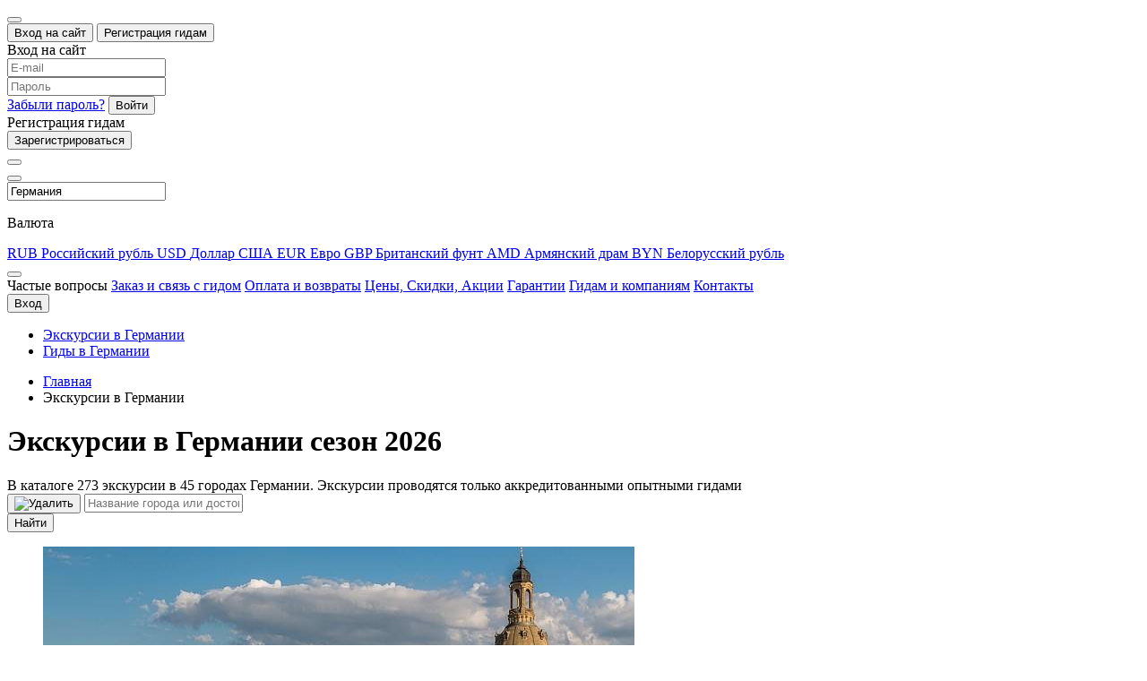

--- FILE ---
content_type: text/html; charset=UTF-8
request_url: https://excursio.com/ru/geo/germany/
body_size: 48860
content:

<!DOCTYPE html>
<html lang="ru">
<head>
	<meta charset="UTF-8">
		<title>Экскурсии по Германии на русском языке - цены, отзывы, заказ онлайн</title>
	<meta name="viewport" content="width=device-width, initial-scale=1.0, user-scalable=no">
	<link rel="apple-touch-icon" sizes="180x180" href="/bitrix/templates/index_v2/img/apple-touch-icon1.png">
	<link rel="icon" type="image/png" sizes="32x32" href="/bitrix/templates/index_v2/img/favicon3-32x32.png">
	<link rel="icon" type="image/png" sizes="16x16" href="/bitrix/templates/index_v2/img/favicon3-16x16.png">
			<meta name="msapplication-TileColor" content="#02b02a">
	<meta name="theme-color" content="#ffffff">
		<link href="/bitrix/templates/index_v2/css/template.css?158445403239062" type="text/css" rel="stylesheet">
			<link href="/bitrix/templates/index_v2/css/excursions_country.css?158401549365811" type="text/css" rel="stylesheet">
		<meta name="description" content="Большой выбор экскурсий по Германии: от групповых обзорных поездок на автобусе до необычных маршрутов с индивидуальными гидами. 100% актуальные цены, заказ онлайн" />
</head>

<body>
		<div class="all-wrap" id="all-wrap">
				<div class="popup-section">
			<div class="popup" id="authorization">
				<div class="popup__content">
					<button type="button" class="popup__button-close"></button>
					<div class="authorization">
						<div class="authorization__mobile-title">
							<button class="authorization__mobile-button authorization__mobile-button--autorization authorization__mobile-button--active">
								Вход на сайт
							</button>
							<button class="authorization__mobile-button authorization__mobile-button--guide">
								Регистрация гидам
							</button>
						</div>
						<div class="authorization__wrapper">
							<div class="authorization__content-container">
								<div class="authorization__title">Вход на сайт</div>

																<div class="bx-auth">
	<form method="post" name="bx_auth_servicesform" target="_top" action="/ru/geo/germany/?COUNTRY_ALIAS=germany">
										</form>
</div>
																																<form class="authorization__form" name="system_auth_form6zOYVN" method="post" target="_top">
																			<input type="hidden" name="backurl" value="/ru/geo/germany/?COUNTRY_ALIAS=germany" />
																											<input type="hidden" name="AUTH_FORM" value="Y" />
									<input type="hidden" name="TYPE" value="AUTH" />
									<div class="authorization__input-wrapper">
										<span data-id="error" class="authorization__input-text"></span>
										<input
											class="authorization__form-input"
											type="text"
											name="USER_LOGIN"
											maxlength="50"
											value=""
											placeholder="E-mail"
											tabindex="2" />
									</div>
									<div class="authorization__input-wrapper">
										<span data-id="error" class="authorization__input-text"></span>
										<input class="authorization__form-input"
											type="password"
											name="USER_PASSWORD"
											maxlength="50"
											placeholder="Пароль"
											autocomplete="off"
											tabindex="2" />
									</div>
									<div class="authorization__buttons-section">
										<a class="authorization__form-link authorization__description" href="/ru/auth/?forgot_password=yes">Забыли пароль?</a>
										<button type="submit" name="Login" class="authorization__button" data-action="check-login">Войти</button>
									</div>
								</form>
							</div>

							<div class="authorization__content-container">
								<div class="authorization__title">Регистрация гидам</div>
									<div class="authorization__button-wrapper">
										<button data-id="guide-auth-link" data-link="/ru/register/partner/" type="button" class="authorization__button">Зарегистрироваться</button>
									</div>
								</form>
							</div>
						</div>
					</div>
				</div>
			</div>
		</div>
						<header class="header" id="page-top">
			<div class="header__container">
				<a href="/ru/" class="header__logo-wrap"></a>

				<div class="header__search-box">
					<button class="header__search-btn" type="button">
						<span class="inline-svg-icon header__search-svg-d"></span>
					</button>
					<div class="header__search-mobile-dropdown">
						<div class="header__search-filter">
							<div class="header__search-form">
															<form action="/ru/excursion/">
									<div class="header__search-container">
										<div class="header__search-main">
											<div class="top-filter__form-input-holder top-filter__form-input-holder--name">
												<button type="button" class="top-filter__form-input-svg header__search-close active"></button>
												<div class="header__search-submit-holder">
													<span id="headersearch-spinner" class="toplds-spinner"><div></div><div></div><div></div><div></div><div></div><div></div><div></div><div></div><div></div><div></div><div></div><div></div></span>
													<span class="header__search-submit">
																													<span class="inline-svg-icon header__search-svg-d"></span>
																											</span>
												</div>
												<input
														class="top-filter__form-input"
														placeholder="Город или тема экскурсии"
														tabindex="1"
														type="text"
														id="search-input"
														value="Германия"
												/>
												<div id="search-results-container"></div>
											</div>
										</div>
									</div>
								</form>
							</div>
						</div>
					</div>
				</div>

				<nav class="header__nav" data-id="header-nav" data-auth="" data-mobile="">
															<form method="POST" action="/ru/geo/germany/" data-id="currency_form">
						<div class="header__currency">
							<div class="header__currency-select-wrap js-currency-trigger">
								<div class="header__currency-select js-currency-chosen">
									<p class="header__currency-select-text js-currency-chosen-text">Валюта</p>
								</div>
								<div class="currency-dropdown js-currency-dropdown">
									<div class="currency-dropdown__list">
																					<a href="#" class="currency-dropdown__item js-currency-item" data-action="currency_val" data-value="RUB">
												<span class="currency-dropdown__item-abbr js-currency-item-abbr">RUB</span>
												<span class="currency-dropdown__item-text js-currency-item-text">Российский рубль</span>
											</a>
																						<a href="#" class="currency-dropdown__item js-currency-item" data-action="currency_val" data-value="USD">
												<span class="currency-dropdown__item-abbr js-currency-item-abbr">USD</span>
												<span class="currency-dropdown__item-text js-currency-item-text">Доллар США</span>
											</a>
																						<a href="#" class="currency-dropdown__item js-currency-item" data-action="currency_val" data-value="EUR">
												<span class="currency-dropdown__item-abbr js-currency-item-abbr">EUR</span>
												<span class="currency-dropdown__item-text js-currency-item-text">Евро</span>
											</a>
																						<a href="#" class="currency-dropdown__item js-currency-item" data-action="currency_val" data-value="GBP">
												<span class="currency-dropdown__item-abbr js-currency-item-abbr">GBP</span>
												<span class="currency-dropdown__item-text js-currency-item-text">Британский фунт</span>
											</a>
																						<a href="#" class="currency-dropdown__item js-currency-item" data-action="currency_val" data-value="AMD">
												<span class="currency-dropdown__item-abbr js-currency-item-abbr">AMD</span>
												<span class="currency-dropdown__item-text js-currency-item-text">Армянский драм</span>
											</a>
																						<a href="#" class="currency-dropdown__item js-currency-item" data-action="currency_val" data-value="BYN">
												<span class="currency-dropdown__item-abbr js-currency-item-abbr">BYN</span>
												<span class="currency-dropdown__item-text js-currency-item-text">Белорусский рубль</span>
											</a>
																				</div>
								</div>
							</div>
						</div>
						<input type="hidden" name="USER_SETTINGS_CURRENCY_SAIT" data-id="user_currency_value" value="EUR">
																	</form>
					
					

<div class="header__faq">
	<button class="header__faq-button">
		<span class="inline-svg-icon"></span>
	</button>

	<div class="header__faq-dropdown custom_faq_menu">
		<span class="faq-close" data-action="close-faq"></span>
		<span class="faq_menu_head">Частые вопросы</span>
		
							<a href="/ru/help/zakaz/" class="header__faq-link">Заказ и связь с гидом</a>
					
							<a href="/ru/help/oplata-i-vozvraty/" class="header__faq-link">Оплата и возвраты</a>
					
							<a href="/ru/help/tseny-aktsii-skidki/" class="header__faq-link">Цены, Скидки, Акции</a>
					
							<a href="/ru/help/garantii/" class="header__faq-link">Гарантии</a>
					
							<a href="/ru/help/gidam/osnovnye-uslovija-sotrudnichestva/" class="header__faq-link faq_border">Гидам и компаниям</a>
					
							<a href="/ru/contact" class="header__faq-link">Контакты</a>
						</div>
</div>


					<div class="header__login-section" data-authorize="">
			<button type="button" class="header__button-login" data-popup="authorization" id="return" data-rel="aHR0cHM6Ly9leGN1cnNpby5jb20vcnUvZ2VvL2dlcm1hbnkv">
			Вход		</button>

			</div>
				</nav>
							</div>
		</header>
		<main>

<div class="country-page">
		<div class="country-page__tab-container">
		<ul class="country-page__tab-list container">
			<li class="country-page__tab-item">
				<a class="country-page__tab-link js-page-top-nav-link active" href="/ru/geo/germany/">
					Экскурсии в Германии				</a>
			</li>
						<li class="country-page__tab-item">
				<a class="country-page__tab-link js-page-top-nav-link" href="/ru/pgeo/germany/">
					Гиды в Германии				</a>
			</li>
					</ul>
	</div>

	<div class="country-page__heading-box">
		<div class="container">
			<div class="country-page__breadcrumbs">
				<ul class="breadcrumbs" itemscope="" itemtype="http://schema.org/BreadcrumbList">
					<li class="breadcrumbs__item" itemscope="" itemprop="itemListElement" itemtype="http://schema.org/ListItem">
						<a href="/ru/" class="breadcrumbs__link" itemprop="item" itemid="/ru/">
							<span itemprop="name">Главная</span>
						</a>
						<meta itemprop="position" content="1">
					</li>
					<li class="breadcrumbs__item" itemscope="" itemprop="itemListElement" itemtype="http://schema.org/ListItem">
						<span class="breadcrumbs__link breadcrumbs__link--active" itemscope="" itemtype="http://schema.org/Thing" itemprop="item" itemid="/ru/geo/germany/">
							<span itemprop="name">Экскурсии в Германии</span>
						</span>
						<meta itemprop="position" content="2">
					</li>
				</ul>
			</div>
			<h1 class="country-page__heading">Экскурсии в Германии сезон 2026</h1>
			<div class="country-page__sub-heading">В каталоге 273 экскурсии в
				45 городах Германии.
				Экскурсии проводятся только аккредитованными
				опытными гидами</div>
		</div>
	</div>

	
<div class="country-page__search-box">
	<div class="container">
		<form class="country-page__search" action="">
			<div class="country-page__input-wrapper">
				<button type="button" class="country-page__input-svg">
					<img src="/bitrix/templates/index_v2/img/exit.svg" alt="Удалить">
				</button>
				<input
					class="country-page__input"
					placeholder="Название города или достопримечательности"
					tabindex="1"
					type="text"
					id="country-search"
					name="CITY_NAME"
					value=""
				/>
			</div>
			<button type="submit" data-action="submit_country_form" class="country-page__button">Найти</button>
			<div id="country-page-search"></div>

			<input type="hidden" name="country_id" value="" />
			<input type="hidden" name="country_link" value="" />
			<input type="hidden" name="city_id" value="" />
			<input type="hidden" name="city_link" value="" />
			<input type="hidden" name="city_name" value="" />
			<input type="hidden" name="country_name" value="" />
		</form>
	</div>
</div>

	

	<div class="country-page__country-box container">
		<ul class="country-page__country-list"
				id="city-cont"
				data-nextpage=""
				data-show=""
				data-total="45"
				data-shown=""
				>
							<li data-page="" class="country-page__country-item">
				<a href="/ru/geo/germany/freistaat-sachsen/dresden.html"
					class="country-page__country-link">
										<span
						class="country-page__country-image" style="height:245px;"> <img
							src="/upload/excursions_photo/dresden/288044_n_p_660x440_39789332e4a028bdcc5255f7641875d1.jpg" alt="Дрезден" title="Дрезден">
					</span> <span class="country-page__country-info" style="margin-top:-3px;"> <span
							class="country-page__city">Дрезден</span> <span
							class="country-page__country-amount"><span>53</span><span>экскурсии</span>
						</span>
					</span>
									</a>
				</li>
							<li data-page="" class="country-page__country-item">
				<a href="/ru/geo/germany/freistaat-bayern/muenchen.html"
					class="country-page__country-link">
										<span
						class="country-page__country-image" style="height:245px;"> <img
							src="/upload/excursions_photo/muenchen/287921_n_p_660x440_d73e502b62d6369e39e1b8aa9a1c36ef.jpg" alt="Мюнхен" title="Мюнхен">
					</span> <span class="country-page__country-info" style="margin-top:-3px;"> <span
							class="country-page__city">Мюнхен</span> <span
							class="country-page__country-amount"><span>43</span><span>экскурсии</span>
						</span>
					</span>
									</a>
				</li>
							<li data-page="" class="country-page__country-item">
				<a href="/ru/geo/germany/land-nordrhein-westfalen/dusseldorf.html"
					class="country-page__country-link">
										<span
						class="country-page__country-image" style="height:245px;"> <img
							src="/upload/excursions_photo/dusseldorf/287934_n_p_660x440_51f05a49850fcc8d6a011b809d01f327.jpg" alt="Дюссельдорф" title="Дюссельдорф">
					</span> <span class="country-page__country-info" style="margin-top:-3px;"> <span
							class="country-page__city">Дюссельдорф</span> <span
							class="country-page__country-amount"><span>27</span><span>экскурсий</span>
						</span>
					</span>
									</a>
				</li>
							<li data-page="" class="country-page__country-item">
				<a href="/ru/geo/germany/land-berlin/berlin.html"
					class="country-page__country-link">
										<span
						class="country-page__country-image" style="height:245px;"> <img
							src="/upload/excursions_photo/berlin/287922_n_p_660x440_db17702ed5bd9eed198dfe8ccbde875d.jpg" alt="Берлин" title="Берлин">
					</span> <span class="country-page__country-info" style="margin-top:-3px;"> <span
							class="country-page__city">Берлин</span> <span
							class="country-page__country-amount"><span>24</span><span>экскурсии</span>
						</span>
					</span>
									</a>
				</li>
							<li data-page="" class="country-page__country-item">
				<a href="/ru/geo/germany/free-and-hanseatic-city-of-hamburg/hamburg.html"
					class="country-page__country-link">
										<span
						class="country-page__country-image" style="height:245px;"> <img
							src="/upload/excursions_photo/hamburg/287945_n_p_660x440_3288bebab2a06e79ffa9b559dc24cba7.jpg" alt="Гамбург" title="Гамбург">
					</span> <span class="country-page__country-info" style="margin-top:-3px;"> <span
							class="country-page__city">Гамбург</span> <span
							class="country-page__country-amount"><span>18</span><span>экскурсий</span>
						</span>
					</span>
									</a>
				</li>
							<li data-page="" class="country-page__country-item">
				<a href="/ru/geo/germany/land-hessen/frankfurt-am-main.html"
					class="country-page__country-link">
										<span
						class="country-page__country-image" style="height:245px;"> <img
							src="/upload/excursions_photo/frankfurt-am-main/288032_n_p_660x440_b8b90da924cc1224cffa073308963ad9.jpg" alt="Франкфурт-на-Майне" title="Франкфурт-на-Майне">
					</span> <span class="country-page__country-info" style="margin-top:-3px;"> <span
							class="country-page__city">Франкфурт-на-Майне</span> <span
							class="country-page__country-amount"><span>17</span><span>экскурсий</span>
						</span>
					</span>
									</a>
				</li>
							<li data-page="" class="country-page__country-item">
				<a href="/ru/geo/germany/land-niedersachsen/hannover.html"
					class="country-page__country-link">
										<span
						class="country-page__country-image" style="height:245px;"> <img
							src="/upload/excursions_photo/hannover/287943_n_p_660x440_a196947798de9a0867affcdebc9cc05b.jpg" alt="Ганновер" title="Ганновер">
					</span> <span class="country-page__country-info" style="margin-top:-3px;"> <span
							class="country-page__city">Ганновер</span> <span
							class="country-page__country-amount"><span>8</span><span>экскурсий</span>
						</span>
					</span>
									</a>
				</li>
							<li data-page="" class="country-page__country-item">
				<a href="/ru/geo/germany/bremen/bremen.html"
					class="country-page__country-link">
										<span
						class="country-page__country-image" style="height:245px;"> <img
							src="/upload/excursions_photo/bremen/287948_n_p_660x440_e184936550545da743067196b5d04373.jpg" alt="Бремен" title="Бремен">
					</span> <span class="country-page__country-info" style="margin-top:-3px;"> <span
							class="country-page__city">Бремен</span> <span
							class="country-page__country-amount"><span>7</span><span>экскурсий</span>
						</span>
					</span>
									</a>
				</li>
							<li data-page="" class="country-page__country-item">
				<a href="/ru/geo/germany/baden-wuerttemberg-region/konstanz.html"
					class="country-page__country-link">
										<span
						class="country-page__country-image" style="height:245px;"> <img
							src="/upload/excursions_photo/konstanz/318194_n_p_660x440_cba506df6f3641ab474e4cd3a7502eb9.jpg" alt="Констанц" title="Констанц">
					</span> <span class="country-page__country-info" style="margin-top:-3px;"> <span
							class="country-page__city">Констанц</span> <span
							class="country-page__country-amount"><span>6</span><span>экскурсий</span>
						</span>
					</span>
									</a>
				</li>
							<li data-page="" class="country-page__country-item">
				<a href="/ru/geo/germany/schleswig-holstein/luebeck.html"
					class="country-page__country-link">
										<span
						class="country-page__country-image" style="height:245px;"> <img
							src="/upload/excursions_photo/luebeck/288014_n_p_660x440_11807e208a33c7b17d603ca72874df74.jpg" alt="Любек" title="Любек">
					</span> <span class="country-page__country-info" style="margin-top:-3px;"> <span
							class="country-page__city">Любек</span> <span
							class="country-page__country-amount"><span>5</span><span>экскурсий</span>
						</span>
					</span>
									</a>
				</li>
							<li data-page="" class="country-page__country-item">
				<a href="/ru/geo/germany/baden-wuerttemberg-region/freiburg.html"
					class="country-page__country-link">
										<span
						class="country-page__country-image" style="height:245px;"> <img
							src="/upload/excursions_photo/freiburg/287954_n_p_660x440_ec2a14f4a4dae0d4332608675b5123a6.jpg" alt="Фрайбург" title="Фрайбург">
					</span> <span class="country-page__country-info" style="margin-top:-3px;"> <span
							class="country-page__city">Фрайбург</span> <span
							class="country-page__country-amount"><span>4</span><span>экскурсии</span>
						</span>
					</span>
									</a>
				</li>
							<li data-page="" class="country-page__country-item">
				<a href="/ru/geo/germany/land-hessen/wiesbaden.html"
					class="country-page__country-link">
										<span
						class="country-page__country-image" style="height:245px;"> <img
							src="/upload/excursions_photo/wiesbaden/288180_n_p_660x440_7f467e4ac099a43fc37c12d145d36d17.jpg" alt="Висбаден" title="Висбаден">
					</span> <span class="country-page__country-info" style="margin-top:-3px;"> <span
							class="country-page__city">Висбаден</span> <span
							class="country-page__country-amount"><span>4</span><span>экскурсии</span>
						</span>
					</span>
									</a>
				</li>
							<li data-page="" class="country-page__country-item">
				<a href="/ru/geo/germany/mecklenburg/rostock.html"
					class="country-page__country-link">
										<span
						class="country-page__country-image" style="height:245px;"> <img
							src="/upload/excursions_photo/rostock/288081_n_p_660x440_3355eb71bd1079c6e83eaf693aa5ddca.jpg" alt="Росток" title="Росток">
					</span> <span class="country-page__country-info" style="margin-top:-3px;"> <span
							class="country-page__city">Росток</span> <span
							class="country-page__country-amount"><span>4</span><span>экскурсии</span>
						</span>
					</span>
									</a>
				</li>
							<li data-page="" class="country-page__country-item">
				<a href="/ru/geo/germany/mecklenburg/schwerin.html"
					class="country-page__country-link">
										<span
						class="country-page__country-image" style="height:245px;"> <img
							src="/upload/excursions_photo/schwerin/288011_n_p_660x440_9717e62ae8f37509f1e514d2f2214d88.jpg" alt="Шверин" title="Шверин">
					</span> <span class="country-page__country-info" style="margin-top:-3px;"> <span
							class="country-page__city">Шверин</span> <span
							class="country-page__country-amount"><span>4</span><span>экскурсии</span>
						</span>
					</span>
									</a>
				</li>
							<li data-page="" class="country-page__country-item">
				<a href="/ru/geo/germany/rheinland-pfalz/mainz.html"
					class="country-page__country-link">
										<span
						class="country-page__country-image" style="height:245px;"> <img
							src="/upload/excursions_photo/mainz/288089_n_p_660x440_409cc773c6bd2532e257156533ad3536.jpg" alt="Майнц" title="Майнц">
					</span> <span class="country-page__country-info" style="margin-top:-3px;"> <span
							class="country-page__city">Майнц</span> <span
							class="country-page__country-amount"><span>4</span><span>экскурсии</span>
						</span>
					</span>
									</a>
				</li>
							<li data-page="" class="country-page__country-item">
				<a href="/ru/geo/germany/baden-wuerttemberg-region/meersburg.html"
					class="country-page__country-link">
										<span
						class="country-page__country-image" style="height:245px;"> <img
							src="/upload/excursions_photo/meersburg/318197_n_p_660x440_f1efb6c69dc7a8eeb92814ffcbe8d701.jpg" alt="Меерсбург" title="Меерсбург">
					</span> <span class="country-page__country-info" style="margin-top:-3px;"> <span
							class="country-page__city">Меерсбург</span> <span
							class="country-page__country-amount"><span>3</span><span>экскурсии</span>
						</span>
					</span>
									</a>
				</li>
							<li data-page="" class="country-page__country-item">
				<a href="/ru/geo/germany/freistaat-thuringen/weimar.html"
					class="country-page__country-link">
										<span
						class="country-page__country-image" style="height:245px;"> <img
							src="/upload/excursions_photo/weimar/288000_n_p_660x440_e786841fd67f28924782a98a00d3f91b.jpg" alt="Веймар" title="Веймар">
					</span> <span class="country-page__country-info" style="margin-top:-3px;"> <span
							class="country-page__city">Веймар</span> <span
							class="country-page__country-amount"><span>3</span><span>экскурсии</span>
						</span>
					</span>
									</a>
				</li>
							<li data-page="" class="country-page__country-item">
				<a href="/ru/geo/germany/schleswig-holstein/kiel.html"
					class="country-page__country-link">
										<span
						class="country-page__country-image" style="height:245px;"> <img
							src="/upload/excursions_photo/kiel/288034_n_p_660x440_c71548b9c3bc8b800b9fd8cd6949c7f5.jpg" alt="Киль" title="Киль">
					</span> <span class="country-page__country-info" style="margin-top:-3px;"> <span
							class="country-page__city">Киль</span> <span
							class="country-page__country-amount"><span>3</span><span>экскурсии</span>
						</span>
					</span>
									</a>
				</li>
							<li data-page="" class="country-page__country-item">
				<a href="/ru/geo/germany/baden-wuerttemberg-region/heidelberg.html"
					class="country-page__country-link">
										<span
						class="country-page__country-image" style="height:245px;"> <img
							src="/upload/excursions_photo/heidelberg/287962_n_p_660x440_8092958f6362b443bec2d80f8d3d9c7f.jpg" alt="Хайдельберг" title="Хайдельберг">
					</span> <span class="country-page__country-info" style="margin-top:-3px;"> <span
							class="country-page__city">Хайдельберг</span> <span
							class="country-page__country-amount"><span>2</span><span>экскурсии</span>
						</span>
					</span>
									</a>
				</li>
							<li data-page="" class="country-page__country-item">
				<a href="/ru/geo/germany/bremen/bremerhaven.html"
					class="country-page__country-link">
										<span
						class="country-page__country-image" style="height:245px;"> <img
							src="/upload/excursions_photo/bremerhaven/288212_n_p_660x440_107de67e671b48b775a06ae46060aff8.jpg" alt="Бремерхафен" title="Бремерхафен">
					</span> <span class="country-page__country-info" style="margin-top:-3px;"> <span
							class="country-page__city">Бремерхафен</span> <span
							class="country-page__country-amount"><span>2</span><span>экскурсии</span>
						</span>
					</span>
									</a>
				</li>
							<li data-page="" class="country-page__country-item">
				<a href="/ru/geo/germany/freistaat-bayern/augsburg.html"
					class="country-page__country-link">
										<span
						class="country-page__country-image" style="height:245px;"> <img
							src="/upload/excursions_photo/augsburg/287968_n_p_660x440_42654e63aafa1b90ce286d83c32c6edb.jpg" alt="Аугсбург" title="Аугсбург">
					</span> <span class="country-page__country-info" style="margin-top:-3px;"> <span
							class="country-page__city">Аугсбург</span> <span
							class="country-page__country-amount"><span>2</span><span>экскурсии</span>
						</span>
					</span>
									</a>
				</li>
							<li data-page="" class="country-page__country-item">
				<a href="/ru/geo/germany/freistaat-sachsen/meissen.html"
					class="country-page__country-link">
										<span
						class="country-page__country-image" style="height:245px;"> <img
							src="/upload/excursions_photo/meissen/288190_n_p_660x440_093e2730df265bfff2573c9cd6060ff7.jpg" alt="Мейсен" title="Мейсен">
					</span> <span class="country-page__country-info" style="margin-top:-3px;"> <span
							class="country-page__city">Мейсен</span> <span
							class="country-page__country-amount"><span>2</span><span>экскурсии</span>
						</span>
					</span>
									</a>
				</li>
							<li data-page="" class="country-page__country-item">
				<a href="/ru/geo/germany/land-niedersachsen/luneburg.html"
					class="country-page__country-link">
										<span
						class="country-page__country-image" style="height:245px;"> <img
							src="/upload/excursions_photo/luneburg/288071_n_p_660x440_e9e3989bdc46256a79df49289419e6a1.jpg" alt="Люнебург" title="Люнебург">
					</span> <span class="country-page__country-info" style="margin-top:-3px;"> <span
							class="country-page__city">Люнебург</span> <span
							class="country-page__country-amount"><span>2</span><span>экскурсии</span>
						</span>
					</span>
									</a>
				</li>
							<li data-page="" class="country-page__country-item">
				<a href="/ru/geo/germany/land-niedersachsen/stade.html"
					class="country-page__country-link">
										<span
						class="country-page__country-image" style="height:245px;"> <img
							src="/upload/excursions_photo/stade/288181_n_p_660x440_35d7e1503643c4cb33cd5c4145c2ada1.JPG" alt="Штаде" title="Штаде">
					</span> <span class="country-page__country-info" style="margin-top:-3px;"> <span
							class="country-page__city">Штаде</span> <span
							class="country-page__country-amount"><span>2</span><span>экскурсии</span>
						</span>
					</span>
									</a>
				</li>
							<li data-page="" class="country-page__country-item">
				<a href="/ru/geo/germany/land-nordrhein-westfalen/koeln.html"
					class="country-page__country-link">
										<span
						class="country-page__country-image" style="height:245px;"> <img
							src="/upload/excursions_photo/koeln/288006_n_p_660x440_6549cf52f13a673ab6be5e65405c6e46.jpg" alt="Кельн" title="Кельн">
					</span> <span class="country-page__country-info" style="margin-top:-3px;"> <span
							class="country-page__city">Кельн</span> <span
							class="country-page__country-amount"><span>2</span><span>экскурсии</span>
						</span>
					</span>
									</a>
				</li>
							<li data-page="" class="country-page__country-item">
				<a href="/ru/geo/germany/schleswig-holstein/eutin.html"
					class="country-page__country-link">
										<span
						class="country-page__country-image" style="height:245px;"> <img
							src="/upload/excursions_photo/eutin/288049_n_p_660x440_c791d99a35b364aaaacdb762ed0c3470.jpg" alt="Ойтин" title="Ойтин">
					</span> <span class="country-page__country-info" style="margin-top:-3px;"> <span
							class="country-page__city">Ойтин</span> <span
							class="country-page__country-amount"><span>2</span><span>экскурсии</span>
						</span>
					</span>
									</a>
				</li>
							<li data-page="" class="country-page__country-item">
				<a href="/ru/geo/germany/rheinland-pfalz/koblenz.html"
					class="country-page__country-link">
										<span
						class="country-page__country-image" style="height:245px;"> <img
							src="/upload/excursions_photo/koblenz/288084_n_p_660x440_495ea7bad2dea8ddc2794ee4dda3c21a.jpg" alt="Кобленц" title="Кобленц">
					</span> <span class="country-page__country-info" style="margin-top:-3px;"> <span
							class="country-page__city">Кобленц</span> <span
							class="country-page__country-amount"><span>2</span><span>экскурсии</span>
						</span>
					</span>
									</a>
				</li>
							<li data-page="" class="country-page__country-item">
				<a href="/ru/geo/germany/baden-wuerttemberg-region/ulm.html"
					class="country-page__country-link">
										<span
						class="country-page__country-image" style="height:245px;"> <img
							src="/upload/excursions_photo/ulm/288042_n_p_660x440_d4e8b6ad0685fa07f496cac268395126.jpg" alt="Ульм" title="Ульм">
					</span> <span class="country-page__country-info" style="margin-top:-3px;"> <span
							class="country-page__city">Ульм</span> <span
							class="country-page__country-amount"><span>1</span><span>экскурсия</span>
						</span>
					</span>
									</a>
				</li>
							<li data-page="" class="country-page__country-item">
				<a href="/ru/geo/germany/freistaat-bayern/freising.html"
					class="country-page__country-link">
										<span
						class="country-page__country-image" style="height:245px;"> <img
							src="/upload/excursions_photo/freising/287995_n_p_660x440_785ee761de7b893c698095778f26a982.jpg" alt="Фрайзинг" title="Фрайзинг">
					</span> <span class="country-page__country-info" style="margin-top:-3px;"> <span
							class="country-page__city">Фрайзинг</span> <span
							class="country-page__country-amount"><span>1</span><span>экскурсия</span>
						</span>
					</span>
									</a>
				</li>
							<li data-page="" class="country-page__country-item">
				<a href="/ru/geo/germany/freistaat-bayern/regensburg.html"
					class="country-page__country-link">
										<span
						class="country-page__country-image" style="height:245px;"> <img
							src="/upload/excursions_photo/regensburg/287969_n_p_660x440_a69f8cf3946039a61c663b280f34956d.jpg" alt="Регенсбург" title="Регенсбург">
					</span> <span class="country-page__country-info" style="margin-top:-3px;"> <span
							class="country-page__city">Регенсбург</span> <span
							class="country-page__country-amount"><span>1</span><span>экскурсия</span>
						</span>
					</span>
									</a>
				</li>
							<li data-page="" class="country-page__country-item">
				<a href="/ru/geo/germany/freistaat-bayern/wuerzburg.html"
					class="country-page__country-link">
										<span
						class="country-page__country-image" style="height:245px;"> <img
							src="/upload/excursions_photo/wuerzburg/288030_n_p_660x440_85d665874294b2d7711ad74d6cfaea58.jpg" alt="Вюрцбург" title="Вюрцбург">
					</span> <span class="country-page__country-info" style="margin-top:-3px;"> <span
							class="country-page__city">Вюрцбург</span> <span
							class="country-page__country-amount"><span>1</span><span>экскурсия</span>
						</span>
					</span>
									</a>
				</li>
							<li data-page="" class="country-page__country-item">
				<a href="/ru/geo/germany/freistaat-sachsen/bautzen.html"
					class="country-page__country-link">
										<span
						class="country-page__country-image" style="height:245px;"> <img
							src="/upload/excursions_photo/bautzen/288197_n_p_660x440_ff5b04d89d830a7ce8071da881712e1d.jpg" alt="Баутцен" title="Баутцен">
					</span> <span class="country-page__country-info" style="margin-top:-3px;"> <span
							class="country-page__city">Баутцен</span> <span
							class="country-page__country-amount"><span>1</span><span>экскурсия</span>
						</span>
					</span>
									</a>
				</li>
							<li data-page="" class="country-page__country-item">
				<a href="/ru/geo/germany/freistaat-sachsen/freiberg.html"
					class="country-page__country-link">
										<span
						class="country-page__country-image" style="height:245px;"> <img
							src="/upload/excursions_photo/freiberg/288200_n_p_660x440_85d75835ab2a7f9a3b3e37ee31ca3c5e.jpg" alt="Фрайберг" title="Фрайберг">
					</span> <span class="country-page__country-info" style="margin-top:-3px;"> <span
							class="country-page__city">Фрайберг</span> <span
							class="country-page__country-amount"><span>1</span><span>экскурсия</span>
						</span>
					</span>
									</a>
				</li>
							<li data-page="" class="country-page__country-item">
				<a href="/ru/geo/germany/freistaat-sachsen/gorlitz.html"
					class="country-page__country-link">
										<span
						class="country-page__country-image" style="height:245px;"> <img
							src="/upload/excursions_photo/gorlitz/288193_n_p_660x440_2ae73159e625e6f2953329fb047dfe07.jpg" alt="Гёрлиц" title="Гёрлиц">
					</span> <span class="country-page__country-info" style="margin-top:-3px;"> <span
							class="country-page__city">Гёрлиц</span> <span
							class="country-page__country-amount"><span>1</span><span>экскурсия</span>
						</span>
					</span>
									</a>
				</li>
							<li data-page="" class="country-page__country-item">
				<a href="/ru/geo/germany/freistaat-sachsen/leipzig.html"
					class="country-page__country-link">
										<span
						class="country-page__country-image" style="height:245px;"> <img
							src="/upload/excursions_photo/leipzig/288203_n_p_660x440_6d2bc1617c2318860b738725b14b5c40.jpg" alt="Лейпциг" title="Лейпциг">
					</span> <span class="country-page__country-info" style="margin-top:-3px;"> <span
							class="country-page__city">Лейпциг</span> <span
							class="country-page__country-amount"><span>1</span><span>экскурсия</span>
						</span>
					</span>
									</a>
				</li>
							<li data-page="" class="country-page__country-item">
				<a href="/ru/geo/germany/freistaat-thuringen/erfurt.html"
					class="country-page__country-link">
										<span
						class="country-page__country-image" style="height:245px;"> <img
							src="/upload/excursions_photo/erfurt/288003_n_p_660x440_8e5b2e0314077c51551624a3163580a1.jpg" alt="Эрфурт" title="Эрфурт">
					</span> <span class="country-page__country-info" style="margin-top:-3px;"> <span
							class="country-page__city">Эрфурт</span> <span
							class="country-page__country-amount"><span>1</span><span>экскурсия</span>
						</span>
					</span>
									</a>
				</li>
							<li data-page="" class="country-page__country-item">
				<a href="/ru/geo/germany/land-hessen/bad-homburg-vor-der-hohe.html"
					class="country-page__country-link">
										<span
						class="country-page__country-image" style="height:245px;"> <img
							src="/upload/excursions_photo/bad-homburg-vor-der-hohe/288188_n_p_660x440_9967a296404683b05277b6de95e5a869.jpg" alt="Бад-Хомбург" title="Бад-Хомбург">
					</span> <span class="country-page__country-info" style="margin-top:-3px;"> <span
							class="country-page__city">Бад-Хомбург</span> <span
							class="country-page__country-amount"><span>1</span><span>экскурсия</span>
						</span>
					</span>
									</a>
				</li>
							<li data-page="" class="country-page__country-item">
				<a href="/ru/geo/germany/mecklenburg/wismar.html"
					class="country-page__country-link">
										<span
						class="country-page__country-image" style="height:245px;"> <img
							src="/upload/excursions_photo/wismar/288075_n_p_660x440_c5baa5f97599083fdc6b03eb1d6d46d7.jpg" alt="Висмар" title="Висмар">
					</span> <span class="country-page__country-info" style="margin-top:-3px;"> <span
							class="country-page__city">Висмар</span> <span
							class="country-page__country-amount"><span>1</span><span>экскурсия</span>
						</span>
					</span>
									</a>
				</li>
							<li data-page="" class="country-page__country-item">
				<a href="/ru/geo/germany/land-niedersachsen/bad-zwischenahn.html"
					class="country-page__country-link">
										<span
						class="country-page__country-image" style="height:245px;"> <img
							src="/upload/excursions_photo/bad-zwischenahn/288211_n_p_660x440_e79a814549831cb1cf331e04b584acf6.jpg" alt="Бад Цвишенан" title="Бад Цвишенан">
					</span> <span class="country-page__country-info" style="margin-top:-3px;"> <span
							class="country-page__city">Бад Цвишенан</span> <span
							class="country-page__country-amount"><span>1</span><span>экскурсия</span>
						</span>
					</span>
									</a>
				</li>
							<li data-page="" class="country-page__country-item">
				<a href="/ru/geo/germany/land-niedersachsen/buxtehude.html"
					class="country-page__country-link">
										<span
						class="country-page__country-image" style="height:245px;"> <img
							src="/upload/excursions_photo/buxtehude/288183_n_p_660x440_76f056b78b8bdaf77a5bd7bd0ce10845.jpg" alt="Букстехуде" title="Букстехуде">
					</span> <span class="country-page__country-info" style="margin-top:-3px;"> <span
							class="country-page__city">Букстехуде</span> <span
							class="country-page__country-amount"><span>1</span><span>экскурсия</span>
						</span>
					</span>
									</a>
				</li>
							<li data-page="" class="country-page__country-item">
				<a href="/ru/geo/germany/land-niedersachsen/celle.html"
					class="country-page__country-link">
										<span
						class="country-page__country-image" style="height:245px;"> <img
							src="/upload/excursions_photo/celle/288036_n_p_660x440_9295e472ddabaa53f6ba8991e348be0c.JPG" alt="Целле" title="Целле">
					</span> <span class="country-page__country-info" style="margin-top:-3px;"> <span
							class="country-page__city">Целле</span> <span
							class="country-page__country-amount"><span>1</span><span>экскурсия</span>
						</span>
					</span>
									</a>
				</li>
							<li data-page="" class="country-page__country-item">
				<a href="/ru/geo/germany/land-niedersachsen/jork.html"
					class="country-page__country-link">
										<span
						class="country-page__country-image" style="height:245px;"> <img
							src="/upload/excursions_photo/jork/288187_n_p_660x440_2af69cedca1b63215fd348162c977ddc.jpg" alt="Йорк (Германия)" title="Йорк (Германия)">
					</span> <span class="country-page__country-info" style="margin-top:-3px;"> <span
							class="country-page__city">Йорк (Германия)</span> <span
							class="country-page__country-amount"><span>1</span><span>экскурсия</span>
						</span>
					</span>
									</a>
				</li>
							<li data-page="" class="country-page__country-item">
				<a href="/ru/geo/germany/land-niedersachsen/oldenburg.html"
					class="country-page__country-link">
										<span
						class="country-page__country-image" style="height:245px;"> <img
							src="/upload/excursions_photo/oldenburg/288217_n_p_660x440_c7dddb1e6d2b131f5e6b0bd96e088ab7.jpg" alt="Ольденбург" title="Ольденбург">
					</span> <span class="country-page__country-info" style="margin-top:-3px;"> <span
							class="country-page__city">Ольденбург</span> <span
							class="country-page__country-amount"><span>1</span><span>экскурсия</span>
						</span>
					</span>
									</a>
				</li>
							<li data-page="" class="country-page__country-item">
				<a href="/ru/geo/germany/land-niedersachsen/rotenburg.html"
					class="country-page__country-link">
										<span
						class="country-page__country-image" style="height:245px;"> <img
							src="/upload/excursions_photo/rotenburg/287989_n_p_660x440_87c09392dd58d05051a6e5bada612e2b.jpg" alt="Ротенбург" title="Ротенбург">
					</span> <span class="country-page__country-info" style="margin-top:-3px;"> <span
							class="country-page__city">Ротенбург</span> <span
							class="country-page__country-amount"><span>1</span><span>экскурсия</span>
						</span>
					</span>
									</a>
				</li>
							<li data-page="" class="country-page__country-item">
				<a href="/ru/geo/germany/schleswig-holstein/flensburg.html"
					class="country-page__country-link">
										<span
						class="country-page__country-image" style="height:245px;"> <img
							src="/bitrix/templates/index_v2/images/stub-3.jpg" alt="Фленсбург" title="Фленсбург">
					</span> <span class="country-page__country-info" style="margin-top:-3px;"> <span
							class="country-page__city">Фленсбург</span> <span
							class="country-page__country-amount"><span>1</span><span>экскурсия</span>
						</span>
					</span>
									</a>
				</li>
					</ul>
			</div>


	<div class="country-page__guaranties container">
		<ul class="country-page__guaranties-list">
		<li class="country-page__guaranties-item excursions__guaranties-item">
			<div class="country-page__guaranties-svg inline-svg-icon guaranties-one"></div>
			<div class="country-page__guaranties-text">Лучший выбор экскурсий на
				русском языке</div>
		</li>
		<li class="country-page__guaranties-item excursions__guaranties-item">
			<div class="country-page__guaranties-svg inline-svg-icon guaranties-two"></div>
			<div class="country-page__guaranties-text">Актуальные цены и описания
				экскурсий</div>
		</li>
		<li class="country-page__guaranties-item excursions__guaranties-item">
			<div class="country-page__guaranties-svg inline-svg-icon guaranties-three"></div>
			<div class="country-page__guaranties-text">Лицензированные гиды</div>
		</li>
		<li class="country-page__guaranties-item excursions__guaranties-item">
			<div class="country-page__guaranties-svg inline-svg-icon guaranties-four"></div>
			<div class="country-page__guaranties-text">Без предоплаты для
				большинства направлений</div>
		</li>
		<li class="country-page__guaranties-item excursions__guaranties-item">
			<div class="country-page__guaranties-svg inline-svg-icon guaranties-five"></div>
			<div class="country-page__guaranties-text">Простая отмена без
				объяснения причин</div>
		</li>
		<li class="country-page__guaranties-item excursions__guaranties-item">
			<div class="country-page__guaranties-svg inline-svg-icon guaranties-six"></div>
			<div class="country-page__guaranties-text">Существенная экономия
				времени</div>
		</li>
	</ul>
</div>
	
	
		<div class="testimonials">
			<div class="testimonials__container container">
				<div class="testimonials__main">
					<div class="testimonials__tabs">
						<p class="testimonials__tabs-item">
							Отзывы об экскурсиях по Германии						</p>
					</div>
					<div class="testimonials__content">
						<div class="testimonials__content-slider swiper-container js-swiper-container">
							<div class="testimonials__content-slider-wrap swiper-wrapper">
																	<div class="swiper-slide">
										<div class="testimonial">
											<p class="testimonial__name">Татьяна</p>
											<div class="testimonial__title-wrap">
																								<a href="/ru/excursion/317229-ekskursiya-v-zamok-noyshvanshtayn-dvorets-linderkhof-derevnyu-oberammergau-i-monastyr-ettal" class="testimonial__title">
													<span class="testimonial__title-text">Экскурсия в замок Нойшванштайн, дворец Линдерхоф, деревню Обераммергау и монастырь Этталь</span>
												</a>
																							</div>
											<div class="testimonial__desc js-testimonial-desc">Незабываемое путешествие в Баварских Альпах. Экскурсия была хорошо спланирована чётко исполнена. Игорь - замечательный экскурсовод и прекрасный рассказчик. Благодаря его профессионализму, мы увидели и узнали много нового и влюбились в этот край.</div>
											<p class="testimonial__date">Дата отзыва: 08.06.2025</p>
										</div>
									</div>
																	<div class="swiper-slide">
										<div class="testimonial">
											<p class="testimonial__name">Милена</p>
											<div class="testimonial__title-wrap">
																								<a href="/ru/excursion/812145-ekskursiya-po-drezdenu-stolitsa-saksonii" class="testimonial__title">
													<span class="testimonial__title-text">Экскурсия по Дрездену. Столица Саксонии</span>
												</a>
																							</div>
											<div class="testimonial__desc js-testimonial-desc">Экскурсия очень понравилась, как взрослым, так и ребёнку. Тамара рассказывает интересно, живо, не только сухие факты. Мы узнали много о Дрездене, о его истории и современности, получили много другой нужной информации. С удовольствием рекомендую Тамару, как знающего, эрудированного и интеллигентного гида <br />
</div>
											<p class="testimonial__date">Дата отзыва: 30.05.2025</p>
										</div>
									</div>
																	<div class="swiper-slide">
										<div class="testimonial">
											<p class="testimonial__name">Irina</p>
											<div class="testimonial__title-wrap">
																								<a href="/ru/excursion/809313-ekskursiya-po-muzeyu-noviy-zelyoniy-svod" class="testimonial__title">
													<span class="testimonial__title-text">Экскурсия по музею Новый Зелёный свод</span>
												</a>
																							</div>
											<div class="testimonial__desc js-testimonial-desc">Была заказана экскурсия в галлерею старых мастеров и зеленые своды. Жанна была связи,подсказала как лучше провести это мероприятие. Очень понравилось, рассказ легкий с юмором,мои сыновья &#40;25 и 17&#41; остались в восторге. Я получила огромное удовольствие.</div>
											<p class="testimonial__date">Дата отзыва: 29.03.2025</p>
										</div>
									</div>
																	<div class="swiper-slide">
										<div class="testimonial">
											<p class="testimonial__name">Виктор</p>
											<div class="testimonial__title-wrap">
																								<a href="/ru/excursion/247380-ekskursiya-v-zapovednik-saksonskaya-shveytsariya-i-krepost-kyonigshtayn-iz-drezdena" class="testimonial__title">
													<span class="testimonial__title-text">Экскурсия в заповедник Саксонская Швейцария и крепость Кёнигштайн из Дрездена</span>
												</a>
																							</div>
											<div class="testimonial__desc js-testimonial-desc">Понравилось все. Михаил - профессионал </div>
											<p class="testimonial__date">Дата отзыва: 17.03.2025</p>
										</div>
									</div>
																	<div class="swiper-slide">
										<div class="testimonial">
											<p class="testimonial__name">Елена</p>
											<div class="testimonial__title-wrap">
																								<a href="/ru/excursion/247241-peshekhodnaya-obzornaya-ekskursiya-po-staromu-gorodu-drezdena" class="testimonial__title">
													<span class="testimonial__title-text">Пешеходная обзорная экскурсия по Старому городу Дрездена</span>
												</a>
																							</div>
											<div class="testimonial__desc js-testimonial-desc">Экскурсия с Михаилом очень понравилась! Было интересно и познавательно, 2 часа пролетели незаметно. Всем рекомендую.</div>
											<p class="testimonial__date">Дата отзыва: 22.12.2024</p>
										</div>
									</div>
															</div>
							<div class="testimonials__content-slider-pagination"></div>
							<div class="testimonials__content-slider-arrow testimonials__content-slider-arrow--prev"></div>
							<div class="testimonials__content-slider-arrow testimonials__content-slider-arrow--next"></div>
						</div>
					</div>
				</div>
			</div>
		</div>
	</div>

			<div class="to-top-button__wrapper to-top-button--none">
				<a href="#page-top" class="to-top-button to-top-button--fixed js-scroll-to-block-link">
					<svg class="to-top-button__svg to-top-button--green" width="14" height="8" viewBox="0 0 14 8" fill="none" xmlns="http://www.w3.org/2000/svg">
						<path d="M7.1765 0.532142L12.7932 5.93244C13.1474 6.30853 13.1474 6.9183 12.7932 7.29422C12.4394 7.67016 11.8655 7.67016 11.5118 7.29422L6.53575 2.57475L1.66476 7.29406C1.31079 7.67001 0.736979 7.67001 0.383153 7.29406C0.0291834 6.91812 0.0291834 6.30838 0.383153 5.93229L5.89515 0.53199C6.07215 0.344018 6.30388 0.250139 6.53572 0.250139C6.76768 0.250139 6.99959 0.344202 7.1765 0.532142Z" fill="white"/>
					</svg>
					<div class="to-top-button__text to-top-button--hidden">К началу</div>
				</a>
			</div>
			</main>
			<footer class="footer">
				<div class="footer-links-container container">
					<ul class="footer-links">
						<li>
							<span class="links-header">
								Помощь
							</span>
						</li>
						<li>
							<a href="/ru/help/zakaz/">
								Бронирование и связь с гидом
							</a>
						</li>
						<li>
							<a href="/ru/help/oplata-i-vozvraty/">
								Оплата и возвраты
							</a>
						</li>
						<li>
							<a href="/ru/help/garantii/">
								Гарантии
							</a>
						</li>
						<li>
							<a href="/ru/help/tseny-aktsii-skidki/">
								Цены, скидки, акции
							</a>
						</li>
						<li>
							<a href="/ru/help/gidam/osnovnye-uslovija-sotrudnichestva/">
								Гидам и компаниям
							</a>
						</li>
						<li>
							<a href="/ru/low/polzovatelskoe-soglashenie/">
								Пользовательское соглашение
							</a>
						</li>
						<li>
							<a href="/ru/low/obrabotka-personalnyh-dannyh/">
								Политика обработки персональных данных
							</a>
						</li>
						<li>
							<a href="/ru/low/ispolzovanie-cookies/">
								Использование файлов cookies
							</a>
						</li>
						<li>
							<a href="/ru/contact/">
								Контакты
							</a>
						</li>
					</ul>

					<ul class="footer-links" itemscope="http://schema.org/WPFooter" itemscope itemtype="http://schema.org/LocalBusiness">
						<meta itemprop="name" content="Excursio">
						<meta itemprop="image" content="/bitrix/templates/index_v2/img/logo.svg">
						<li>
							<span class="links-header">
								Контакты EXCURSIO
							</span>
						</li>
						<li>
							<span>
								Написать в мессенджеры:
							</span>
							<ul class="footer-mess-container">
								<li>
									<a class="footer-messenger viber" href="viber://chat?number=+79997685806"></a>
									<span class="footer-messenger-title">Viber</span>
								</li>
								<li>
									<a class="footer-messenger telegram" href="tg://resolve?domain=excursio_com"></a>
									<span class="footer-messenger-title">Telegram</span>
								</li>
								<li>
									<a target="_blank" class="footer-messenger whatsapp" href="https://wa.me/79997685806?lang=ru"></a>
									<span class="footer-messenger-title">Whatsapp</span>
								</li>
								<li>
									<a target="_blank" class="footer-messenger vk" href="http://vk.me/excuro"></a>
									<span class="footer-messenger-title">VK</span>
								</li>
							</ul>
						</li>
												<li>
							
						</li>
					</ul>

					<ul class="footer-links last-block">
						<li>
							<span class="links-header">
								Каталог
							</span>
						</li>
						<li>
							<a href="/ru/all/">
								Экскурсии
							</a>
						</li>
						<li>
							<a href="/ru/all-guides/">
								Гиды
							</a>
						</li>

											</ul>
				</div>

				<div class="footer__main container footer-logotip">
					<a href="/ru/" class="footer__logo">
						<img alt="Логотип сайта" src="/bitrix/templates/index_v2/img/logo.svg" class="footer__logo-img">
					</a>
				</div>
				<div class="footer__bottom container">
					<div class="footer__development">
						<p class="footer__development-text">© <span itemprop="copyrightYear">2014</span> - 2026. Все права защищены</p>
					</div>
					<div class="footer__development">
						<ul class="footer-payment">
							<li><span class="footer-payment-logo visa" alt="visa"></span></li>
							<li><span class="footer-payment-logo master" alt="mastercard"></span></li>
							<li><span class="footer-payment-logo mir" alt="mir"></span></li>
						</ul>
					</div>
									</div>
			</footer>

			
			<div style="display: none;">
<svg version="1.1" xmlns="http://www.w3.org/2000/svg" xmlns:xlink="http://www.w3.org/1999/xlink">
	<symbol id="checkbox-checked" viewbox="0 0 11 8" fill="none">
	<path d="M1.39488 3.28673L4.60461 6.50992L9.79563 1.40863" stroke="white" stroke-width="2"/>
	</symbol>

	<symbol id="excursio_question" viewbox="0 0 14 14" fill="none">
	<path fill-rule="evenodd" clip-rule="evenodd" d="M6.99951 14C10.8655 14 13.9995 10.866 13.9995 7C13.9995 3.13401 10.8655 0 6.99951 0C3.13351 0 -0.000488281 3.13401 -0.000488281 7C-0.000488281 10.866 3.13351 14 6.99951 14ZM9.63824 5.16169C9.63824 3.63731 8.27588 3 6.89206 3C5.57281 3 4.36221 3.93963 4.36249 4.99994C4.36249 5.43212 4.68726 5.65918 5.06561 5.65918C5.55328 5.65918 5.69705 5.35028 5.8508 5.01995C6.02744 4.64038 6.21722 4.23252 6.95712 4.23252C7.60617 4.23252 7.99448 4.57847 7.99448 5.16194C7.99448 5.66624 7.56641 5.99657 7.11752 6.34293C6.62286 6.72463 6.10297 7.12579 6.10297 7.80072C6.10297 8.14667 6.33002 8.52477 6.79486 8.52477C7.30316 8.52477 7.40536 8.25537 7.51599 7.96381C7.56067 7.84607 7.60672 7.7247 7.68143 7.616C7.78568 7.46291 8.00485 7.30686 8.26019 7.12505C8.85205 6.7036 9.63824 6.14376 9.63824 5.16169ZM7.72479 10.1134C7.72479 9.62614 7.32397 9.22662 6.83823 9.22662C6.35172 9.22662 5.95142 9.6264 5.95142 10.1134C5.95142 10.6012 6.35172 11.0003 6.83823 11.0003C7.32477 11.0003 7.72479 10.6007 7.72479 10.1134Z" fill="#02B02A"/>
	</symbol>

	<symbol id="exit" viewbox="0 0 24 23" fill="none">
	<path d="M7.081 4.919L5.6053 6.3947L16.919 17.7084L18.3947 16.2327L7.081 4.919Z" fill="#999999"/>
	<path d="M5.6053 16.2327L7.081 17.7084L18.3947 6.3947L16.919 4.919L5.6053 16.2327Z" fill="#999999"/>
	</symbol>


	<symbol id="green-arrow" viewbox="0 0 11 6" fill="none">
	<path d="M6 0.225616L10.7742 4.54585C11.0753 4.84673 11.0753 5.33455 10.7742 5.63527C10.4735 5.93603 9.98569 5.93603 9.68496 5.63527L5.45536 1.8597L1.31502 5.63515C1.01415 5.93591 0.526408 5.93591 0.225655 5.63515C-0.0752185 5.3344 -0.0752185 4.84661 0.225655 4.54573L4.91085 0.225494C5.0613 0.0751169 5.25827 1.35984e-05 5.45534 1.35898e-05C5.65251 1.35812e-05 5.84962 0.0752632 6 0.225616Z" fill="#02B02A"/>
	</symbol>

	<symbol id="guaranties_1" viewbox="0 0 47 52" fill="none">
	<path d="M40.9996 19.2443L40.8982 19.1716C40.8779 19.1612 40.8577 19.1404 40.8374 19.13L40.7867 19.0885C38.6683 17.5514 37.3709 16.5025 37.3709 14.7577V10.3335H38.9724V8.22528H37.3709V6.574H35.3133V8.2149H33.7119V10.3231H35.3133V14.7474C35.3133 16.5337 33.9653 17.5826 31.7759 19.1612C31.5327 19.3377 31.2793 19.5143 31.0259 19.7012L30.4785 20.1063L24.5288 7.93449V3.75954H26.1303V1.6409H24.5288V0H22.4712V1.6409H20.8697V3.74915H22.4712V7.92411L22.4611 7.95526L18.0418 17.0114L17.4844 16.5233C16.7242 15.8586 15.9336 15.2874 15.2342 14.7889C13.0449 13.2103 11.6968 12.151 11.6968 10.3751V5.95087H13.2983V3.83224H11.6968V2.19133H9.62907V3.83224H8.0276V5.94048H9.62907V10.3647C9.62907 12.151 8.281 13.1999 6.09165 14.7785C3.51714 16.6479 0 19.1819 0 24.6239C0 27.5007 1.08454 30.2217 3.04076 32.2676L3.20293 32.4442V52H43.7869V36.8372L43.9491 36.6607C45.9155 34.6147 46.9899 31.8937 46.9899 29.017C47 23.6373 43.5639 21.0929 40.9996 19.2443ZM23.5051 10.5412L28.2588 20.2828H20.4339L20.2717 19.9609C20.0994 19.6285 19.917 19.3066 19.7041 18.995L19.5115 18.7042L23.5051 10.5412ZM3.06103 28.747C2.41234 27.4799 2.05758 26.0571 2.05758 24.6239C2.05758 20.2724 4.71318 18.3615 7.27755 16.5129C8.32154 15.7651 9.39594 14.9862 10.2372 14.0411L10.6629 13.553L11.0886 14.0411C11.9198 14.9862 13.0043 15.7651 14.0382 16.5129C14.251 16.6583 14.4537 16.8141 14.6565 16.9595L15.2139 17.3645L3.42592 29.4532L3.06103 28.747ZM16.0552 49.8814H11.6968V43.8059C11.6968 43.2243 11.2305 42.7466 10.6629 42.7466C10.0953 42.7466 9.62907 43.2347 9.62907 43.8163V49.8918H5.27065V39.9425H16.0451V49.8814H16.0552ZM16.0552 37.8238H5.27065V33.3581H16.0451V37.8238H16.0552ZM16.5113 31.0941L16.3491 31.2498H4.59155L16.8154 18.725L17.2208 19.1716C18.6094 20.7086 19.2581 22.4534 19.2581 24.6343C19.2581 27.0749 18.2547 29.4324 16.5113 31.0941ZM28.8872 49.8814H18.1128V32.4442L18.275 32.2676C20.2413 30.2217 21.3157 27.5007 21.3157 24.6239C21.3157 24.0943 21.2853 23.5646 21.2144 23.0557L21.1231 22.3911H28.8872V49.8814ZM41.7293 49.8814H37.3709V48.1989C37.3709 47.6173 36.9047 47.1396 36.3371 47.1396C35.7695 47.1396 35.3032 47.6173 35.3032 48.1989V49.8814H30.9448V37.7408H41.7192V49.8814H41.7293ZM42.1855 35.4767L42.0233 35.6325H30.9549V22.4326L31.1678 22.256C31.7557 21.7783 32.3638 21.3317 32.9618 20.9059C34.0058 20.1582 35.0802 19.3793 35.9114 18.4342L36.3371 17.9461L36.7628 18.4342C37.5939 19.3793 38.6785 20.1582 39.7123 20.9059C42.2767 22.7545 44.9323 24.6655 44.9323 29.017C44.9424 31.4576 43.939 33.8151 42.1855 35.4767Z" fill="#02B02A"/>
	</symbol>

	<symbol id="guaranties_2" viewbox="0 0 52 52" fill="none">
	<g>
		<path d="M46.8024 28.6182V7.7984C46.7995 5.40667 44.8613 3.46892 42.47 3.46596H38.1376V2.59947C38.1376 1.16392 36.9736 0 35.5381 0C34.1021 0 32.9386 1.16392 32.9386 2.59947V3.46596H26.0067V2.59947C26.0067 1.16392 24.8428 0 23.4072 0C21.9713 0 20.8078 1.16392 20.8078 2.59947V3.46596H13.8759V2.59947C13.8759 1.16392 12.7119 0 11.2764 0C9.84043 0 8.67693 1.16392 8.67693 2.59947V3.46596H4.34448C1.95275 3.46892 0.0145777 5.40667 0.0120392 7.7984V35.526C0.0145777 37.9178 1.95275 39.8555 4.34448 39.8585H26.0507C26.4421 45.8486 30.8875 50.7899 36.8027 51.8108C42.7179 52.8317 48.5625 49.6661 50.939 44.1537C53.3155 38.6417 51.6054 32.2187 46.8024 28.6182ZM34.6716 2.59947C34.6716 2.12095 35.0596 1.73298 35.5381 1.73298C36.0166 1.73298 36.4046 2.12095 36.4046 2.59947V6.06542C36.4046 6.54394 36.0166 6.93191 35.5381 6.93191C35.0596 6.93191 34.6716 6.54394 34.6716 6.06542V2.59947ZM22.5408 2.59947C22.5408 2.12095 22.9287 1.73298 23.4072 1.73298C23.8858 1.73298 24.2737 2.12095 24.2737 2.59947V6.06542C24.2737 6.54394 23.8858 6.93191 23.4072 6.93191C22.9287 6.93191 22.5408 6.54394 22.5408 6.06542V2.59947ZM10.4099 2.59947C10.4099 2.12095 10.7979 1.73298 11.2764 1.73298C11.7549 1.73298 12.1429 2.12095 12.1429 2.59947V6.06542C12.1429 6.54394 11.7549 6.93191 11.2764 6.93191C10.7979 6.93191 10.4099 6.54394 10.4099 6.06542V2.59947ZM4.34448 5.19893H8.67693V6.06542C8.67693 7.50097 9.84043 8.66489 11.2764 8.66489C12.7119 8.66489 13.8759 7.50097 13.8759 6.06542V5.19893H20.8078V6.06542C20.8078 7.50097 21.9713 8.66489 23.4072 8.66489C24.8428 8.66489 26.0067 7.50097 26.0067 6.06542V5.19893H32.9386V6.06542C32.9386 7.50097 34.1021 8.66489 35.5381 8.66489C36.9736 8.66489 38.1376 7.50097 38.1376 6.06542V5.19893H42.47C43.9055 5.19893 45.0695 6.36285 45.0695 7.7984V12.1308H1.74502V7.7984C1.74502 6.36285 2.90852 5.19893 4.34448 5.19893ZM1.74502 35.526V13.8638H45.0695V27.5051C41.1808 25.4442 36.5129 25.4954 32.6704 27.6409C28.8283 29.7864 26.3359 33.7338 26.0507 38.1255H4.34448C2.90852 38.1255 1.74502 36.9616 1.74502 35.526ZM39.004 50.2564C32.7829 50.2564 27.7397 45.2131 27.7397 38.992C27.7397 32.7709 32.7829 27.7276 39.004 27.7276C45.2252 27.7276 50.2684 32.7709 50.2684 38.992C50.2612 45.2102 45.2222 50.2492 39.004 50.2564Z" fill="#02B02A"/>
		<path d="M39 29C33.4771 29 29 33.4771 29 39C29 44.5229 33.4771 49 39 49C44.5229 49 49 44.5229 49 39C48.9939 33.4796 44.52 29.0061 39 29ZM39 47.3333C34.3975 47.3333 30.6667 43.6025 30.6667 39C30.6667 34.3975 34.3975 30.6667 39 30.6667C43.6021 30.6667 47.3333 34.3975 47.3333 39C47.328 43.6004 43.6 47.3284 39 47.3333Z" fill="#02B02A"/>
		<path d="M19.0736 17.3298C17.1591 17.3298 15.6076 18.8817 15.6076 20.7957C15.6076 22.7098 17.1591 24.2617 19.0736 24.2617C20.9876 24.2617 22.5395 22.7098 22.5395 20.7957C22.5395 18.8817 20.9876 17.3298 19.0736 17.3298ZM19.0736 22.5287C18.1161 22.5287 17.3406 21.7528 17.3406 20.7957C17.3406 19.8387 18.1161 19.0627 19.0736 19.0627C20.0306 19.0627 20.8066 19.8387 20.8066 20.7957C20.8066 21.7528 20.0306 22.5287 19.0736 22.5287Z" fill="#02B02A"/>
		<path d="M27.7385 24.2617C29.6525 24.2617 31.2044 22.7098 31.2044 20.7957C31.2044 18.8817 29.6525 17.3298 27.7385 17.3298C25.824 17.3298 24.2725 18.8817 24.2725 20.7957C24.2725 22.7098 25.824 24.2617 27.7385 24.2617ZM27.7385 19.0627C28.6955 19.0627 29.4715 19.8387 29.4715 20.7957C29.4715 21.7528 28.6955 22.5287 27.7385 22.5287C26.781 22.5287 26.0055 21.7528 26.0055 20.7957C26.0055 19.8387 26.781 19.0627 27.7385 19.0627Z" fill="#02B02A"/>
		<path d="M36.4034 24.2617C38.3174 24.2617 39.8693 22.7098 39.8693 20.7957C39.8693 18.8817 38.3174 17.3298 36.4034 17.3298C34.4889 17.3298 32.9374 18.8817 32.9374 20.7957C32.9374 22.7098 34.4889 24.2617 36.4034 24.2617ZM36.4034 19.0627C37.3604 19.0627 38.1363 19.8387 38.1363 20.7957C38.1363 21.7528 37.3604 22.5287 36.4034 22.5287C35.4459 22.5287 34.6704 21.7528 34.6704 20.7957C34.6704 19.8387 35.4459 19.0627 36.4034 19.0627Z" fill="#02B02A"/>
		<path d="M10.4087 17.3298C8.49421 17.3298 6.94273 18.8817 6.94273 20.7957C6.94273 22.7098 8.49421 24.2617 10.4087 24.2617C12.3228 24.2617 13.8746 22.7098 13.8746 20.7957C13.8746 18.8817 12.3228 17.3298 10.4087 17.3298ZM10.4087 22.5287C9.45124 22.5287 8.67571 21.7528 8.67571 20.7957C8.67571 19.8387 9.45124 19.0627 10.4087 19.0627C11.3657 19.0627 12.1417 19.8387 12.1417 20.7957C12.1417 21.7528 11.3657 22.5287 10.4087 22.5287Z" fill="#02B02A"/>
		<path d="M19.0736 25.9947C17.1591 25.9947 15.6076 27.5466 15.6076 29.4606C15.6076 31.3747 17.1591 32.9266 19.0736 32.9266C20.9876 32.9266 22.5395 31.3747 22.5395 29.4606C22.5395 27.5466 20.9876 25.9947 19.0736 25.9947ZM19.0736 31.1936C18.1161 31.1936 17.3406 30.4177 17.3406 29.4606C17.3406 28.5036 18.1161 27.7277 19.0736 27.7277C20.0306 27.7277 20.8066 28.5036 20.8066 29.4606C20.8066 30.4177 20.0306 31.1936 19.0736 31.1936Z" fill="#02B02A"/>
		<path d="M26.5826 32.7281L27.1597 31.0958C26.4739 30.8517 26.014 30.2057 26.0076 29.4779C26.0013 28.7502 26.4502 28.0961 27.1318 27.8406C27.813 27.5846 28.5813 27.7822 29.0556 28.3343L30.3697 27.2076C29.4215 26.1025 27.884 25.7078 26.5208 26.2197C25.1572 26.7317 24.2594 28.0411 24.2734 29.4974C24.2873 30.9533 25.2097 32.2458 26.5826 32.7315V32.7281Z" fill="#02B02A"/>
		<path d="M10.4087 25.9947C8.49421 25.9947 6.94273 27.5466 6.94273 29.4606C6.94273 31.3747 8.49421 32.9266 10.4087 32.9266C12.3228 32.9266 13.8746 31.3747 13.8746 29.4606C13.8746 27.5466 12.3228 25.9947 10.4087 25.9947ZM10.4087 31.1936C9.45124 31.1936 8.67571 30.4177 8.67571 29.4606C8.67571 28.5036 9.45124 27.7277 10.4087 27.7277C11.3657 27.7277 12.1417 28.5036 12.1417 29.4606C12.1417 30.4177 11.3657 31.1936 10.4087 31.1936Z" fill="#02B02A"/>
		<rect x="38" y="33" width="2" height="7" fill="#02B02A"/>
		<rect x="35" y="40" width="2" height="5" transform="rotate(-90 35 40)" fill="#02B02A"/>
	</g>
	<defs>
		<clipPath id="clip0">
		<rect width="52" height="52" fill="white"/>
		</clipPath>
	</defs>
	</symbol>

	<symbol id="guaranties_3" viewbox="0 0 51 51" fill="none">
	<path d="M47.9155 0H3.08452C1.37941 0 0 1.37941 0 3.08452V39.3708C0 41.0759 1.37941 42.4553 3.08452 42.4553H28.5845V40.5394H3.08452C2.43313 40.5394 1.89669 40.003 1.89669 39.3516V3.08452C1.89669 2.43313 2.43313 1.89669 3.08452 1.89669H47.8963C48.5477 1.89669 49.0841 2.43313 49.0841 3.08452V39.3708C49.0841 40.0222 48.5477 40.5586 47.8963 40.5586H45.8847V42.4745H47.8963C49.6014 42.4745 50.9808 41.095 50.9808 39.3899V3.08452C51 1.37941 49.6014 0 47.9155 0Z" fill="#02B02A"/>
	<path d="M45.6548 21.1127V11.6292C45.6548 11.0928 45.2333 10.6713 44.6968 10.6713C42.2829 10.6713 40.3095 8.69795 40.3095 6.28398C40.3095 5.74754 39.8881 5.32605 39.3516 5.32605H11.6292C11.0928 5.32605 10.6713 5.74754 10.6713 6.28398C10.6713 8.69795 8.69798 10.6713 6.28401 10.6713C5.74757 10.6713 5.32608 11.0928 5.32608 11.6292V30.8452C5.32608 31.3816 5.74757 31.8031 6.28401 31.8031C8.69798 31.8031 10.6713 33.7765 10.6713 36.1904C10.6713 36.7269 11.0928 37.1484 11.6292 37.1484H25.3851V35.2325H12.5297L12.4339 34.811C11.8975 32.4545 10.0391 30.577 7.66342 30.0405L7.24193 29.9448V12.5297L7.66342 12.4339C10.0199 11.8974 11.8783 10.0199 12.4339 7.66339L12.5297 7.26106H38.4703L38.5661 7.68255C39.1026 10.039 40.9801 11.9166 43.3366 12.453L43.7389 12.5488V21.1318H45.6548V21.1127Z" fill="#02B02A"/>
	<path d="M37.2442 22.3963C32.0139 22.3963 27.7607 26.6495 27.7607 31.8798C27.7607 34.5045 28.8719 37.0334 30.7878 38.8152L30.9602 38.9684V50.0229C30.941 50.2336 31.0177 50.4252 31.1518 50.6168C31.3242 50.8084 31.5349 50.9425 31.784 50.9617C31.8223 50.9617 31.8606 50.9617 31.899 50.9617C32.1097 50.9617 32.3204 50.885 32.4929 50.7509L37.2442 46.9575L41.9955 50.7509C42.1679 50.885 42.3787 50.9617 42.5894 50.9617C43.1259 50.9617 43.5473 50.5402 43.5473 50.0037V38.9684L43.7198 38.796C45.6356 36.9951 46.7468 34.4662 46.7468 31.8606C46.7468 26.6495 42.4936 22.3963 37.2442 22.3963ZM44.831 31.8989C44.831 36.0755 41.4207 39.4857 37.2442 39.4857C33.0676 39.4857 29.6574 36.0755 29.6574 31.8989C29.6574 27.7224 33.0676 24.3122 37.2442 24.3122C41.4207 24.3122 44.8118 27.7224 44.831 31.8989ZM32.8569 40.3478L33.6041 40.6544C34.7536 41.1333 35.9606 41.3824 37.2442 41.3824C38.5086 41.3824 39.7156 41.1333 40.8843 40.6544L41.6315 40.3478V47.9346H41.4782L37.8381 45.0225C37.4932 44.7351 36.9951 44.7351 36.6503 45.0225L32.876 48.0496V40.3478H32.8569Z" fill="#02B02A"/>
	<path d="M37.1292 19.0052V14.7329C37.1292 14.1965 36.7077 13.775 36.1713 13.775H14.8287C14.2923 13.775 13.8708 14.1965 13.8708 14.7329V19.0052C13.8708 19.5417 14.2923 19.9632 14.8287 19.9632H36.1713C36.6886 19.9632 37.1292 19.5225 37.1292 19.0052ZM35.2134 15.6908V18.0473H15.7866V15.6908H35.2134Z" fill="#02B02A"/>
	<path d="M26.4963 23.4309H14.3114V25.3468H26.4963V23.4309Z" fill="#02B02A"/>
	<path d="M37.225 26.6878C34.3513 26.6878 31.9948 29.0251 31.9948 31.9181C31.9948 34.7919 34.3321 37.1484 37.225 37.1484C40.118 37.1484 42.4553 34.811 42.4553 31.9181C42.4553 29.0251 40.118 26.6878 37.225 26.6878ZM40.5395 31.8989C40.5395 33.719 39.0451 35.2133 37.225 35.2133C35.405 35.2133 33.9106 33.719 33.9106 31.8989C33.9106 30.0789 35.405 28.5845 37.225 28.5845C39.0642 28.5845 40.5395 30.0789 40.5395 31.8989Z" fill="#02B02A"/>
	</symbol>

	<symbol id="icon-car" viewbox="0 0 14 11" fill="none">
	<path d="M12.0575 0.6875C11.9053 0.275 11.4604 0 11.0126 0H2.80306C2.27917 0 1.90747 0.275 1.75528 0.6875L0.189453 4.8125V10.3125C0.189453 10.725 0.487984 11 0.93578 11H1.68211C2.1299 11 2.42843 10.725 2.42843 10.3125V9.625H11.3843V10.3125C11.3843 10.725 11.6829 11 12.1307 11H12.877C13.3248 11 13.6233 10.725 13.6233 10.3125V4.8125L12.0575 0.6875ZM2.80306 7.5625C2.206 7.5625 1.68211 7.0799 1.68211 6.5299C1.68211 5.9799 2.20307 5.5 2.80306 5.5C3.40305 5.5 3.92401 5.9826 3.92401 6.5326C3.92401 7.0826 3.40012 7.5625 2.80306 7.5625ZM11.0126 7.5625C10.4156 7.5625 9.8917 7.0799 9.8917 6.5299C9.8917 5.9799 10.4156 5.4973 11.0126 5.4973C11.6097 5.4973 12.1336 5.9799 12.1336 6.5299C12.1336 7.0799 11.6068 7.5625 11.0126 7.5625ZM1.68211 4.125L2.80306 1.0326H11.0126L12.1307 4.125H1.68211Z" fill="#02B02A"/>
	</symbol>

	<symbol id="icon-clock" viewbox="0 0 13 13" fill="none">
	<path d="M6.5 0C2.91564 0 0 2.91564 0 6.5C0 10.0844 2.91564 13 6.5 13C10.0844 13 13 10.0844 13 6.5C13 2.91564 10.0844 0 6.5 0ZM6.5 11.6091C3.67798 11.6091 1.39095 9.30864 1.39095 6.5C1.39095 3.69136 3.69136 1.39095 6.5 1.39095C9.30864 1.39095 11.6091 3.69136 11.6091 6.5C11.6091 9.30864 9.32202 11.6091 6.5 11.6091Z" fill="#02B02A"/>
	<path d="M9.88349 6.29954H6.96785V2.78205C6.96785 2.48781 6.72711 2.24707 6.43287 2.24707C6.13863 2.24707 5.89789 2.48781 5.89789 2.78205V6.83451C5.89789 7.12875 6.13863 7.36949 6.43287 7.36949H9.88349C10.1777 7.36949 10.4185 7.12875 10.4185 6.83451C10.4185 6.54028 10.1777 6.29954 9.88349 6.29954Z" fill="#02B02A"/>
	</symbol>

	<symbol id="icon-email" viewbox="0 0 25 27" fill="none">
	<path d="M25 11.0019C25 4.5269 20.4453 0 13.9239 0C11.8646 0 9.93507 0.398887 8.17254 1.18738C6.50278 1.9295 5.02783 3.00557 3.78479 4.37848C1.34509 7.07792 0 10.7328 0 14.6568C0 16.4378 0.315399 18.0983 0.927644 19.6011C1.51206 21.0297 2.34694 22.2913 3.43228 23.3395C5.53803 25.3989 8.42301 26.5399 11.5399 26.5399C14.193 26.5399 16.2616 26.0853 18.2375 25.0649L17.718 23.6549C16.141 24.4991 14.1651 24.9443 11.9666 24.9443C5.96475 24.9443 1.93878 20.7143 1.93878 14.4156C1.93878 6.9295 6.85529 1.49351 13.6178 1.49351C19.3599 1.49351 23.0705 5.30612 23.0705 11.2152C23.0705 13.8497 22.3377 15.5288 21.7254 16.475C20.9276 17.6994 19.8701 18.3952 18.8219 18.3952C18.8033 18.3952 18.7941 18.3952 18.7755 18.3952C18.321 18.3859 17.9592 18.2096 17.7087 17.8942C17.1707 17.2263 17.1058 15.9276 17.4954 13.9239L18.7848 7.05937C17.6994 6.57699 16.2616 6.30798 14.8145 6.30798C12.3284 6.30798 10.0278 7.282 8.33952 9.03525C6.73469 10.705 5.81633 12.987 5.81633 15.2968C5.81633 16.7069 6.23377 17.9128 7.02226 18.7755C7.7551 19.5733 8.75696 20.0186 9.8423 20.0186C12.0965 20.0186 13.8312 18.9332 15.1577 16.6883L15.1948 16.6234H15.269H15.4267H15.5659L15.5566 16.7625C15.5009 17.8015 15.7699 18.6549 16.3173 19.2301C16.7996 19.7403 17.4954 20.0186 18.2839 20.0186C20.0742 20.0186 21.744 19.1744 22.9685 17.6531C24.2857 16.0111 25 13.7013 25 11.0019ZM16.3915 8.52505L15.5844 12.8757C15.3711 14.1002 14.731 15.436 13.8868 16.4471C12.9314 17.5881 11.8275 18.2189 10.7607 18.2189C9.10946 18.2189 8.08906 17.0501 8.08906 15.1577C8.08906 11.3265 10.9555 8.09833 14.3414 8.09833C15.0278 8.09833 15.6865 8.1911 16.308 8.36735L16.4193 8.40445L16.3915 8.52505Z" fill="#02B02A"/>
	</symbol>

	<symbol id="icon-otzovik" viewbox="0 0 13 13" fill="none">
	<path d="M0 9C0 13.98 4.02 18 9 18C13.98 18 18 13.98 18 9C18 4.02 13.98 0 9 0C4.02 0 0 4.02 0 9ZM3.12 9C3.12 5.88 5.52 3.36 8.58 3.12V6.24C7.26 6.42 6.24 7.56 6.24 8.94C6.24 10.44 7.44 11.7 9 11.7C10.56 11.7 11.76 10.5 11.76 8.94C11.76 7.56 10.74 6.42 9.42 6.24V3.12C12.48 3.3 14.88 5.88 14.88 9C14.88 12.24 12.24 14.88 9 14.88C5.76 14.88 3.12 12.24 3.12 9ZM7.8 1.56C7.8 0.9 8.34 0.36 9 0.36C9.66 0.36 10.2 0.9 10.2 1.56C10.2 2.22 9.66 2.76 9 2.76C8.34 2.76 7.8 2.22 7.8 1.56Z" fill="#B74746"/>
	</symbol>

	<symbol id="icon-person" viewbox="0 0 13 13" fill="none">
	<path d="M6.14172 5.93325C8.01226 5.93325 9.52862 4.60505 9.52862 2.96663C9.52862 1.3282 8.01226 0 6.14172 0C4.27119 0 2.75482 1.3282 2.75482 2.96663C2.75482 4.60505 4.27119 5.93325 6.14172 5.93325Z" fill="#55B1CC"/>
	<path d="M6.14158 6.62549C2.74903 6.62549 0 9.0334 0 12H12.2775C12.2775 9.0334 9.52848 6.62549 6.14158 6.62549Z" fill="#55B1CC"/>
	</symbol>

	<symbol id="icon-price-check" viewbox="0 0 16 11" fill="none">
	<path d="M1 5L5.71377 9.5L14.6176 1" stroke="black" stroke-width="2"/>
	</symbol>

	<symbol id="icon-yandex" viewbox="0 0 19 19" fill="none">
	<rect width="19" height="19" rx="9.5" fill="#E7322B"/>
	<path d="M11.8161 3H9.91082C8.0388 3 6.45114 4.36 6.45114 7.00012C6.45114 8.58421 7.21999 9.75203 8.59032 10.3281L6.03352 14.7443C5.94983 14.8884 6.03352 15 6.16686 15H7.35359C7.45401 15 7.52083 14.9681 7.55427 14.8885L9.87739 10.5521H10.7129V14.8885C10.7129 14.9363 10.7632 15 10.8297 15H11.8663C11.9666 15 12 14.9523 12 14.8725V3.15999C12 3.04784 11.9331 3 11.8161 3ZM10.7129 9.52831H10.011C8.90799 9.52831 7.8385 8.76004 7.8385 6.84014C7.8385 4.83979 8.84108 4.02381 9.86052 4.02381H10.7129V9.52831Z" fill="white" stroke="white" stroke-width="0.3"/>
	</symbol>

	<symbol id="icon-yandex" viewbox="0 0 17 16" fill="none">
	<path fill-rule="evenodd" clip-rule="evenodd" d="M9.67169 4.90884L10.5608 3.00942H13.2226L10.3128 8.57626V11.8563H7.25737V8.57626L5.63037 5.46427L4.34357 3.00942H7.00592L8.7831 6.79512L9.67112 4.90884H9.67169ZM16.3748 15.9831C17.3976 16.278 16.0818 12.6145 16.0818 12.6145C16.6689 10.8545 17.2514 4.84598 16.8868 3.01456C16.5216 1.18256 15.1597 1.24599 12.6486 0.744847C10.0955 0.230562 3.66888 -0.0637228 2.2774 0.0117057C0.889333 0.0837056 -0.12896 1.03456 0.0132595 2.94313C0.16003 4.84598 2.38207 11.9374 3.48456 13.6974C4.5825 15.4574 6.20494 15.15 7.17317 15.0323C8.50207 14.8677 13.4991 13.6974 13.4991 13.6974C13.0531 13.1203 15.3525 15.6883 16.3748 15.9831Z" fill="#ED484A"/>
	</symbol>

	<symbol id="logo-light" viewbox="0 0 146 18" fill="none">
	<path d="M10.73 0.899999V3.913H4.336V7.179H10.316V10.192H4.336V13.872H10.914V17H0.863V0.899999H10.73ZM18.2801 13.09H18.2111L16.9001 15.298L15.7041 17H12.4841V16.632L16.3251 11.112L13.0361 6.259V5.914H16.1181L17.1071 7.363L18.1651 9.226H18.2341L19.2691 7.34L20.2351 5.914H23.5241V6.282L20.1201 11.227L23.8691 16.632V17H20.7641L19.5221 15.206L18.2801 13.09Z" fill="#BAFF97"/>
	<path d="M36.4816 9.916H33.4226C33.2386 9.41 32.9319 9.02667 32.5026 8.766C32.0886 8.50533 31.6209 8.38267 31.0996 8.398C30.3482 8.41333 29.6889 8.68933 29.1216 9.226C28.5696 9.74733 28.2936 10.4757 28.2936 11.411C28.2936 12.3617 28.5696 13.113 29.1216 13.665C29.6889 14.2017 30.3482 14.47 31.0996 14.47C31.6362 14.47 32.1192 14.3243 32.5486 14.033C32.9779 13.7417 33.2846 13.3123 33.4686 12.745H36.5276C36.3129 14.1557 35.6766 15.252 34.6186 16.034C33.5759 16.816 32.3722 17.2147 31.0076 17.23C29.4129 17.2453 28.0252 16.7393 26.8446 15.712C25.6792 14.6847 25.0966 13.251 25.0966 11.411C25.0966 9.58633 25.6869 8.16033 26.8676 7.133C28.0482 6.09033 29.4359 5.569 31.0306 5.569C32.3646 5.569 33.5452 5.95233 34.5726 6.719C35.5999 7.47033 36.2362 8.536 36.4816 9.916ZM46.06 5.914H49.28V13.665C49.28 14.2323 49.3336 14.608 49.441 14.792C49.5636 14.9607 49.855 15.0297 50.315 14.999L50.338 17C49.8933 17.1073 49.4563 17.1763 49.027 17.207C48.613 17.2377 48.1836 17.2147 47.739 17.138C47.3096 17.0767 46.957 16.9003 46.681 16.609C46.4203 16.3023 46.29 15.896 46.29 15.39C45.9986 15.988 45.5233 16.4327 44.864 16.724C44.22 17.0153 43.5146 17.161 42.748 17.161C40.0033 17.161 38.631 15.528 38.631 12.262V5.914H41.874V12.262C41.8433 13.0133 42.0043 13.596 42.357 14.01C42.725 14.424 43.2003 14.631 43.783 14.631C44.4423 14.6463 44.9866 14.4317 45.416 13.987C45.8453 13.527 46.06 12.929 46.06 12.193V5.914ZM56.1448 7.455C56.3594 6.84167 56.7504 6.374 57.3178 6.052C57.9004 5.73 58.5444 5.569 59.2498 5.569C60.1698 5.53833 60.9594 5.776 61.6188 6.282L60.9058 8.973C60.2618 8.54367 59.5718 8.34433 58.8358 8.375C58.0998 8.375 57.4788 8.61267 56.9728 9.088C56.4821 9.548 56.2368 10.1843 56.2368 10.997V17H53.0858V9.18C53.0858 8.64333 53.0168 8.26767 52.8788 8.053C52.7408 7.823 52.4418 7.74633 51.9818 7.823V5.845C52.5644 5.753 53.1471 5.69167 53.7298 5.661C54.3278 5.63033 54.8644 5.76833 55.3398 6.075C55.8151 6.38167 56.0834 6.84167 56.1448 7.455ZM62.5159 13.619H65.7359C65.7513 14.0483 65.9353 14.378 66.2879 14.608C66.6406 14.838 67.0623 14.9453 67.5529 14.93C68.8103 14.93 69.4466 14.5083 69.4619 13.665C69.4619 13.4503 69.4236 13.274 69.3469 13.136C69.2703 12.998 69.1323 12.8907 68.9329 12.814C68.7489 12.7373 68.5956 12.6913 68.4729 12.676C68.3503 12.6453 68.1509 12.607 67.8749 12.561C66.1576 12.331 64.9846 12.0627 64.3559 11.756C63.2826 11.2347 62.7459 10.4067 62.7459 9.272C62.7459 8.076 63.1829 7.17133 64.0569 6.558C64.9309 5.92933 66.0809 5.615 67.5069 5.615C68.9176 5.615 70.0829 5.92933 71.0029 6.558C71.9383 7.17133 72.3753 8.03767 72.3139 9.157H69.2779C69.2626 8.77367 69.0939 8.49 68.7719 8.306C68.4499 8.122 68.0436 8.03 67.5529 8.03C67.0776 8.03 66.6713 8.13733 66.3339 8.352C66.0119 8.55133 65.8509 8.82733 65.8509 9.18C65.8509 9.44067 65.9429 9.64767 66.1269 9.801C66.3109 9.95433 66.4949 10.054 66.6789 10.1C66.8783 10.1307 67.1313 10.1613 67.4379 10.192C69.1399 10.3913 70.2899 10.6137 70.8879 10.859C72.1146 11.3803 72.7126 12.3157 72.6819 13.665C72.6666 14.5083 72.4059 15.2137 71.8999 15.781C71.4093 16.333 70.8036 16.724 70.0829 16.954C69.3776 17.184 68.5803 17.299 67.6909 17.299C64.3329 17.299 62.6079 16.0723 62.5159 13.619ZM75.275 4.12C74.8917 3.78267 74.7 3.315 74.7 2.717C74.7 2.119 74.8917 1.659 75.275 1.337C75.6583 1.015 76.1107 0.861666 76.632 0.876999C77.1227 0.892332 77.552 1.061 77.92 1.383C78.288 1.705 78.472 2.14967 78.472 2.717C78.472 3.29967 78.288 3.752 77.92 4.074C77.5673 4.396 77.1457 4.56467 76.655 4.58C76.1337 4.59533 75.6737 4.442 75.275 4.12ZM78.196 6.052V17H74.976V6.052H78.196ZM90.5346 7.11C91.7153 8.13733 92.3056 9.571 92.3056 11.411C92.3056 13.251 91.7229 14.6847 90.5576 15.712C89.4076 16.724 88.0429 17.23 86.4636 17.23C84.8689 17.23 83.4813 16.724 82.3006 15.712C81.1353 14.6847 80.5526 13.251 80.5526 11.411C80.5526 9.60167 81.1276 8.18333 82.2776 7.156C83.4276 6.12867 84.7923 5.60733 86.3716 5.592C87.9816 5.57667 89.3693 6.08267 90.5346 7.11ZM84.5546 9.203C84.0179 9.72433 83.7496 10.4603 83.7496 11.411C83.7496 12.3617 84.0103 13.1053 84.5316 13.642C85.0529 14.1633 85.6739 14.424 86.3946 14.424C87.1306 14.4393 87.7669 14.1787 88.3036 13.642C88.8403 13.1053 89.1086 12.3617 89.1086 11.411C89.1086 10.4757 88.8479 9.74733 88.3266 9.226C87.8053 8.68933 87.1843 8.421 86.4636 8.421C85.7276 8.421 85.0913 8.68167 84.5546 9.203ZM97.6878 16.862C97.3351 17.184 96.8828 17.345 96.3308 17.345C95.7788 17.345 95.3188 17.184 94.9508 16.862C94.5981 16.5247 94.4218 16.103 94.4218 15.597C94.4218 15.0603 94.5981 14.631 94.9508 14.309C95.3188 13.9717 95.7788 13.803 96.3308 13.803C96.8828 13.803 97.3351 13.9717 97.6878 14.309C98.0558 14.631 98.2398 15.0603 98.2398 15.597C98.2398 16.103 98.0558 16.5247 97.6878 16.862ZM111.748 9.916H108.689C108.505 9.41 108.198 9.02667 107.769 8.766C107.355 8.50533 106.887 8.38267 106.366 8.398C105.615 8.41333 104.955 8.68933 104.388 9.226C103.836 9.74733 103.56 10.4757 103.56 11.411C103.56 12.3617 103.836 13.113 104.388 13.665C104.955 14.2017 105.615 14.47 106.366 14.47C106.903 14.47 107.386 14.3243 107.815 14.033C108.244 13.7417 108.551 13.3123 108.735 12.745H111.794C111.579 14.1557 110.943 15.252 109.885 16.034C108.842 16.816 107.639 17.2147 106.274 17.23C104.679 17.2453 103.292 16.7393 102.111 15.712C100.946 14.6847 100.363 13.251 100.363 11.411C100.363 9.58633 100.953 8.16033 102.134 7.133C103.315 6.09033 104.702 5.569 106.297 5.569C107.631 5.569 108.812 5.95233 109.839 6.719C110.866 7.47033 111.503 8.536 111.748 9.916ZM123.328 7.11C124.508 8.13733 125.099 9.571 125.099 11.411C125.099 13.251 124.516 14.6847 123.351 15.712C122.201 16.724 120.836 17.23 119.257 17.23C117.662 17.23 116.274 16.724 115.094 15.712C113.928 14.6847 113.346 13.251 113.346 11.411C113.346 9.60167 113.921 8.18333 115.071 7.156C116.221 6.12867 117.585 5.60733 119.165 5.592C120.775 5.57667 122.162 6.08267 123.328 7.11ZM117.348 9.203C116.811 9.72433 116.543 10.4603 116.543 11.411C116.543 12.3617 116.803 13.1053 117.325 13.642C117.846 14.1633 118.467 14.424 119.188 14.424C119.924 14.4393 120.56 14.1787 121.097 13.642C121.633 13.1053 121.902 12.3617 121.902 11.411C121.902 10.4757 121.641 9.74733 121.12 9.226C120.598 8.68933 119.977 8.421 119.257 8.421C118.521 8.421 117.884 8.68167 117.348 9.203ZM145.339 17H142.096V10.583C142.126 9.86233 141.973 9.28733 141.636 8.858C141.314 8.42867 140.869 8.22167 140.302 8.237C139.719 8.25233 139.236 8.47467 138.853 8.904C138.469 9.318 138.27 9.88533 138.255 10.606V17H135.081V10.606C135.096 9.87 134.927 9.28733 134.575 8.858C134.237 8.42867 133.77 8.22167 133.172 8.237C132.558 8.25233 132.037 8.48233 131.608 8.927C131.194 9.37167 130.987 9.95433 130.987 10.675V17H127.79V9.295C127.79 8.71233 127.728 8.329 127.606 8.145C127.498 7.94567 127.207 7.846 126.732 7.846V5.891C127.146 5.76833 127.56 5.69167 127.974 5.661C128.388 5.615 128.817 5.62267 129.262 5.684C129.706 5.73 130.059 5.90633 130.32 6.213C130.596 6.50433 130.734 6.91067 130.734 7.432C131.01 6.834 131.477 6.38933 132.137 6.098C132.811 5.80667 133.532 5.661 134.299 5.661C135.234 5.661 135.962 5.822 136.484 6.144C137.005 6.466 137.404 6.97967 137.68 7.685C138.002 7.041 138.515 6.54267 139.221 6.19C139.941 5.83733 140.708 5.661 141.521 5.661C142.977 5.661 143.989 6.10567 144.557 6.995C145.124 7.869 145.385 9.065 145.339 10.583V17Z" fill="white"/>
	</symbol>

	<symbol id="logo" viewbox="0 0 146 18" fill="none">
	<path d="M10.73.9v3.013H4.336v3.266h5.98v3.013h-5.98v3.68h6.578V17H.863V.9h9.867zm7.55 12.19h-.069l-1.31 2.208L15.703 17h-3.22v-.368l3.841-5.52-3.289-4.853v-.345h3.082l.99 1.449 1.057 1.863h.07l1.034-1.886.966-1.426h3.29v.368l-3.405 4.945 3.75 5.405V17h-3.106l-1.242-1.794-1.242-2.116z" fill="#212121"/><path d="M36.482 9.916h-3.06c-.183-.506-.49-.89-.92-1.15a2.438 2.438 0 0 0-1.402-.368c-.752.015-1.411.291-1.978.828-.552.521-.828 1.25-.828 2.185 0 .95.276 1.702.828 2.254.567.537 1.226.805 1.978.805.536 0 1.02-.146 1.449-.437.429-.291.736-.72.92-1.288h3.059c-.215 1.41-.851 2.507-1.91 3.289-1.042.782-2.246 1.18-3.61 1.196-1.595.015-2.983-.49-4.163-1.518-1.166-1.027-1.748-2.461-1.748-4.301 0-1.825.59-3.25 1.77-4.278 1.181-1.043 2.569-1.564 4.164-1.564 1.334 0 2.514.383 3.542 1.15 1.027.751 1.663 1.817 1.909 3.197zm9.578-4.002h3.22v7.751c0 .567.054.943.161 1.127.123.169.414.238.874.207L50.338 17a8.027 8.027 0 0 1-1.311.207c-.414.03-.843.008-1.288-.069a1.75 1.75 0 0 1-1.058-.529c-.26-.307-.391-.713-.391-1.219-.291.598-.767 1.043-1.426 1.334a5.075 5.075 0 0 1-2.116.437c-2.745 0-4.117-1.633-4.117-4.899V5.914h3.243v6.348c-.03.751.13 1.334.483 1.748.368.414.843.621 1.426.621.66.015 1.204-.2 1.633-.644.43-.46.644-1.058.644-1.794V5.914zm10.085 1.541a2.522 2.522 0 0 1 1.173-1.403 3.927 3.927 0 0 1 1.932-.483c.92-.03 1.71.207 2.369.713l-.713 2.691c-.644-.43-1.334-.629-2.07-.598-.736 0-1.357.238-1.863.713-.49.46-.736 1.096-.736 1.909V17h-3.151V9.18c0-.537-.07-.912-.207-1.127-.138-.23-.437-.307-.897-.23V5.845a16.892 16.892 0 0 1 1.748-.184 2.645 2.645 0 0 1 1.61.414c.475.307.743.767.805 1.38zm6.37 6.164h3.22c.016.43.2.759.553.989.353.23.774.337 1.265.322 1.257 0 1.894-.422 1.909-1.265a1.08 1.08 0 0 0-.115-.529c-.077-.138-.215-.245-.414-.322a1.848 1.848 0 0 0-.46-.138 8.55 8.55 0 0 0-.598-.115c-1.717-.23-2.89-.498-3.52-.805-1.072-.521-1.61-1.35-1.61-2.484 0-1.196.438-2.1 1.312-2.714.874-.629 2.024-.943 3.45-.943 1.41 0 2.576.314 3.496.943.935.613 1.372 1.48 1.31 2.599h-3.035c-.015-.383-.184-.667-.506-.851-.322-.184-.728-.276-1.22-.276-.474 0-.88.107-1.218.322-.322.2-.483.475-.483.828 0 .26.092.468.276.621.184.153.368.253.552.299.2.03.452.061.759.092 1.702.2 2.852.422 3.45.667 1.227.521 1.825 1.457 1.794 2.806-.015.843-.276 1.549-.782 2.116a4.018 4.018 0 0 1-1.817 1.173c-.705.23-1.503.345-2.392.345-3.358 0-5.083-1.227-5.175-3.68zm12.76-9.499c-.383-.337-.575-.805-.575-1.403s.192-1.058.575-1.38a1.95 1.95 0 0 1 1.357-.46c.49.015.92.184 1.288.506s.552.767.552 1.334c0 .583-.184 1.035-.552 1.357-.353.322-.774.49-1.265.506a2.033 2.033 0 0 1-1.38-.46zm2.921 1.932V17h-3.22V6.052h3.22zM90.535 7.11c1.18 1.027 1.77 2.461 1.77 4.301 0 1.84-.582 3.274-1.747 4.301-1.15 1.012-2.515 1.518-4.094 1.518-1.595 0-2.983-.506-4.163-1.518-1.166-1.027-1.748-2.461-1.748-4.301 0-1.81.575-3.228 1.725-4.255 1.15-1.027 2.514-1.549 4.094-1.564 1.61-.015 2.997.49 4.163 1.518zm-5.98 2.093c-.537.521-.805 1.257-.805 2.208 0 .95.26 1.694.782 2.231.52.521 1.142.782 1.863.782.736.015 1.372-.245 1.909-.782.536-.537.805-1.28.805-2.231 0-.935-.261-1.664-.782-2.185-.522-.537-1.143-.805-1.863-.805-.736 0-1.373.26-1.91.782zm13.133 7.659c-.353.322-.805.483-1.357.483-.552 0-1.012-.161-1.38-.483a1.678 1.678 0 0 1-.53-1.265c0-.537.177-.966.53-1.288.368-.337.828-.506 1.38-.506.552 0 1.004.169 1.357.506.368.322.552.751.552 1.288 0 .506-.184.928-.552 1.265zm14.06-6.946h-3.059c-.184-.506-.491-.89-.92-1.15a2.439 2.439 0 0 0-1.403-.368c-.751.015-1.411.291-1.978.828-.552.521-.828 1.25-.828 2.185 0 .95.276 1.702.828 2.254.567.537 1.227.805 1.978.805a2.52 2.52 0 0 0 1.449-.437c.429-.291.736-.72.92-1.288h3.059c-.215 1.41-.851 2.507-1.909 3.289-1.043.782-2.246 1.18-3.611 1.196-1.595.015-2.982-.49-4.163-1.518-1.165-1.027-1.748-2.461-1.748-4.301 0-1.825.59-3.25 1.771-4.278 1.181-1.043 2.568-1.564 4.163-1.564 1.334 0 2.515.383 3.542 1.15 1.027.751 1.664 1.817 1.909 3.197zm11.58-2.806c1.18 1.027 1.771 2.461 1.771 4.301 0 1.84-.583 3.274-1.748 4.301-1.15 1.012-2.515 1.518-4.094 1.518-1.595 0-2.983-.506-4.163-1.518-1.166-1.027-1.748-2.461-1.748-4.301 0-1.81.575-3.228 1.725-4.255 1.15-1.027 2.514-1.549 4.094-1.564 1.61-.015 2.997.49 4.163 1.518zm-5.98 2.093c-.537.521-.805 1.257-.805 2.208 0 .95.26 1.694.782 2.231.521.521 1.142.782 1.863.782.736.015 1.372-.245 1.909-.782.536-.537.805-1.28.805-2.231 0-.935-.261-1.664-.782-2.185-.522-.537-1.143-.805-1.863-.805-.736 0-1.373.26-1.909.782zM145.339 17h-3.243v-6.417c.03-.72-.123-1.296-.46-1.725-.322-.43-.767-.636-1.334-.621a1.931 1.931 0 0 0-1.449.667c-.384.414-.583.981-.598 1.702V17h-3.174v-6.394c.015-.736-.154-1.319-.506-1.748-.338-.43-.805-.636-1.403-.621a2.171 2.171 0 0 0-1.564.69c-.414.445-.621 1.027-.621 1.748V17h-3.197V9.295c0-.583-.062-.966-.184-1.15-.108-.2-.399-.299-.874-.299V5.891c.414-.123.828-.2 1.242-.23a5.2 5.2 0 0 1 1.288.023c.444.046.797.222 1.058.529.276.291.414.698.414 1.219.276-.598.743-1.043 1.403-1.334a5.391 5.391 0 0 1 2.162-.437c.935 0 1.663.161 2.185.483.521.322.92.836 1.196 1.541.322-.644.835-1.142 1.541-1.495a5.161 5.161 0 0 1 2.3-.529c1.456 0 2.468.445 3.036 1.334.567.874.828 2.07.782 3.588V17z" fill="#02B02A"/>
	</symbol>

	<symbol id="person" viewbox="0 0 29 33" fill="none">
	<path d="M14.3803 17.7813C14.4145 17.7813 14.4487 17.7813 14.4897 17.7813C14.5033 17.7813 14.517 17.7813 14.5307 17.7813C14.5512 17.7813 14.5785 17.7813 14.599 17.7813C16.6013 17.7472 18.2209 17.0433 19.4168 15.697C22.0477 12.7312 21.6104 7.64692 21.5626 7.16173C21.3917 3.51936 19.6696 1.77677 18.2482 0.963554C17.189 0.355353 15.9521 0.0273349 14.5717 0H14.5238C14.517 0 14.5033 0 14.4965 0H14.4555C13.6969 0 12.2072 0.123007 10.779 0.936219C9.34387 1.74943 7.59444 3.49203 7.4236 7.16173C7.37576 7.64692 6.93841 12.7312 9.56939 15.697C10.7585 17.0433 12.378 17.7472 14.3803 17.7813ZM9.2482 7.33257C9.2482 7.31207 9.25504 7.29157 9.25504 7.27791C9.48055 2.37813 12.9589 1.85194 14.4487 1.85194H14.476C14.4897 1.85194 14.5102 1.85194 14.5307 1.85194C16.3758 1.89294 19.5124 2.64465 19.7243 7.27791C19.7243 7.29841 19.7243 7.31891 19.7311 7.33257C19.7379 7.38041 20.2163 12.0273 18.0432 14.4738C17.1821 15.4442 16.0341 15.9226 14.5238 15.9362C14.5102 15.9362 14.5033 15.9362 14.4897 15.9362C14.476 15.9362 14.4692 15.9362 14.4555 15.9362C12.9521 15.9226 11.7972 15.4442 10.943 14.4738C8.77668 12.041 9.24137 7.37358 9.2482 7.33257Z" fill="#02B02A"/>
	<path d="M28.533 26.2141C28.533 26.2073 28.533 26.2005 28.533 26.1936C28.533 26.139 28.5262 26.0843 28.5262 26.0228C28.4852 24.6697 28.3963 21.5057 25.4305 20.4943C25.41 20.4875 25.3827 20.4806 25.3622 20.4738C22.2802 19.6879 19.7175 17.9112 19.6902 17.8907C19.2733 17.5968 18.6993 17.6993 18.4054 18.1162C18.1116 18.533 18.2141 19.1071 18.631 19.4009C18.7471 19.4829 21.4669 21.3759 24.8701 22.2506C26.4624 22.8178 26.6401 24.5194 26.6879 26.0775C26.6879 26.139 26.6879 26.1936 26.6947 26.2483C26.7016 26.8633 26.6606 27.8132 26.5512 28.3599C25.4442 28.9886 21.1048 31.1617 14.5034 31.1617C7.92936 31.1617 3.56262 28.9818 2.44872 28.3531C2.33939 27.8064 2.29155 26.8565 2.30522 26.2415C2.30522 26.1868 2.31205 26.1321 2.31205 26.0706C2.35989 24.5125 2.53756 22.8109 4.12982 22.2437C7.53301 21.369 10.2528 19.4693 10.369 19.3941C10.7859 19.1002 10.8884 18.5262 10.5945 18.1093C10.3007 17.6925 9.72663 17.59 9.30977 17.8838C9.28244 17.9043 6.73346 19.6811 3.63779 20.467C3.61046 20.4738 3.58995 20.4806 3.56945 20.4875C0.603622 21.5057 0.514783 24.6697 0.473781 26.016C0.473781 26.0775 0.473782 26.1321 0.466948 26.1868C0.466948 26.1936 0.466948 26.2005 0.466948 26.2073C0.460114 26.5626 0.45328 28.3872 0.815467 29.303C0.883804 29.4806 1.00681 29.631 1.17082 29.7335C1.37583 29.8702 6.28927 33 14.5102 33C22.7312 33 27.6446 29.8633 27.8496 29.7335C28.0068 29.631 28.1367 29.4806 28.205 29.303C28.5467 28.3941 28.5398 26.5695 28.533 26.2141Z" fill="#02B02A"/>
	</symbol>

	<symbol id="pin" viewbox="0 0 23 29" fill="none">
	<path d="M11.494 0C5.15787 0 0 5.21635 0 11.6243C0 12.3539 0.0661264 13.0895 0.204391 13.8069C0.210402 13.8495 0.234449 13.9771 0.282541 14.196C0.456874 14.9803 0.715368 15.7524 1.05201 16.4881C2.29038 19.4367 5.01359 23.966 10.989 28.8176C11.1393 28.9392 11.3197 29 11.5 29C11.6803 29 11.8607 28.9392 12.011 28.8176C17.9804 23.966 20.7096 19.4367 21.948 16.4881C22.2846 15.7524 22.5431 14.9864 22.7175 14.196C22.7656 13.9771 22.7896 13.8495 22.7956 13.8069C22.9279 13.0895 23 12.3539 23 11.6243C22.988 5.21635 17.8301 0 11.494 0ZM21.1845 13.5212C21.1845 13.5333 21.1785 13.5455 21.1785 13.5577C21.1725 13.5881 21.1545 13.6792 21.1244 13.8191C21.1244 13.8252 21.1244 13.8252 21.1244 13.8312C20.9741 14.5122 20.7517 15.1748 20.4571 15.8132C20.4511 15.8193 20.4511 15.8314 20.4451 15.8375C19.321 18.5308 16.8562 22.6407 11.494 27.1214C6.13173 22.6407 3.66702 18.5308 2.54286 15.8375C2.53685 15.8314 2.53685 15.8193 2.53084 15.8132C2.24229 15.1809 2.01986 14.5122 1.86356 13.8312C1.86356 13.8252 1.86356 13.8252 1.86356 13.8191C1.8275 13.6792 1.81547 13.5881 1.80946 13.5577C1.80946 13.5455 1.80345 13.5333 1.80345 13.5151C1.68322 12.8889 1.6231 12.2566 1.6231 11.6182C1.6231 6.11614 6.05358 1.63543 11.494 1.63543C16.9344 1.63543 21.3649 6.11614 21.3649 11.6182C21.3649 12.2627 21.3048 12.901 21.1845 13.5212Z" fill="#02B02A"/>
	<path d="M11.494 4.37126C7.47234 4.37126 4.19607 7.68468 4.19607 11.752C4.19607 15.8193 7.47234 19.1327 11.494 19.1327C15.5157 19.1327 18.792 15.8193 18.792 11.752C18.792 7.68468 15.5157 4.37126 11.494 4.37126ZM11.494 17.4912C8.36204 17.4912 5.81918 14.9134 5.81918 11.752C5.81918 8.59055 8.36805 6.01277 11.494 6.01277C14.62 6.01277 17.1689 8.59055 17.1689 11.752C17.1689 14.9134 14.626 17.4912 11.494 17.4912Z" fill="#02B02A"/>
	</symbol>

	<symbol id="requisites" viewbox="0 0 28 37" fill="none">
	<path d="M23.5958 10.6696C23.5958 10.6635 23.5958 10.6635 23.5896 10.6573C23.5835 10.645 23.5773 10.6266 23.5712 10.6019C23.5343 10.522 23.4851 10.4482 23.4236 10.3867L17.5923 4.55538C17.5308 4.49387 17.4569 4.44466 17.3708 4.40775C17.3462 4.39545 17.3278 4.3893 17.3032 4.38314C17.2417 4.36469 17.1801 4.35239 17.1125 4.34624C17.1002 4.34624 17.0879 4.34009 17.0694 4.34009H0.744288C0.332161 4.34009 0 4.67225 0 5.08438V35.4034C0 35.8155 0.332161 36.1476 0.744288 36.1476H22.9007C23.3128 36.1476 23.645 35.8155 23.645 35.4034V10.9095C23.645 10.8849 23.6388 10.8603 23.6388 10.848C23.6265 10.7926 23.6142 10.7311 23.5958 10.6696ZM23.4174 10.645C23.3989 10.6081 23.3743 10.5712 23.3497 10.5343C23.3743 10.5712 23.3928 10.6081 23.4174 10.645ZM17.8137 6.87436L21.1046 10.1652H17.8137V6.87436ZM1.48858 5.82251H16.3251V10.9095C16.3251 11.3216 16.6573 11.6538 17.0694 11.6538H22.1564V34.6529H1.48858V5.82251ZM17.254 4.53077C17.2047 4.51232 17.1555 4.50617 17.1002 4.50002C17.1555 4.50617 17.2047 4.51847 17.254 4.53077ZM0.682776 4.50002C0.70123 4.50002 0.719683 4.50002 0.744288 4.50002C0.725834 4.50002 0.70123 4.50002 0.682776 4.50002C0.645869 4.50617 0.602811 4.51232 0.572056 4.52462C0.608962 4.51232 0.645869 4.50617 0.682776 4.50002ZM0.516696 4.54307C0.479789 4.55538 0.449033 4.57383 0.418277 4.59843C0.449033 4.57998 0.479789 4.56153 0.516696 4.54307ZM0.159929 5.07822C0.159929 4.97981 0.184534 4.88139 0.227592 4.80142C0.184534 4.88754 0.159929 4.97981 0.159929 5.07822ZM23.4851 35.3972C23.4851 35.6002 23.3805 35.7786 23.2267 35.8831C23.1344 35.9446 23.0237 35.9816 22.9007 35.9816H0.744288C0.621265 35.9816 0.510544 35.9446 0.418277 35.8831C0.387521 35.8647 0.356766 35.8401 0.332161 35.8093C0.356766 35.8339 0.387521 35.8585 0.418277 35.8831C0.510544 35.9446 0.621265 35.9816 0.744288 35.9816H22.9007C23.0237 35.9816 23.1344 35.9446 23.2267 35.8831C23.3805 35.7786 23.4851 35.6002 23.4851 35.3972V10.9095C23.4851 10.8972 23.4789 10.8849 23.4789 10.8726C23.4789 10.848 23.4728 10.8234 23.4666 10.7988C23.4728 10.8234 23.4728 10.848 23.4789 10.8726C23.4789 10.8849 23.4851 10.8972 23.4851 10.9095V35.3972Z" fill="#02B02A"/>
	<path d="M26.4007 0.840088H4.24426C3.83214 0.840088 3.49997 1.17225 3.49997 1.58438V3.49123H4.98855V2.32866H25.6564V31.1591H24.4877V32.6476H26.3945C26.8067 32.6476 27.1388 32.3155 27.1388 31.9034V1.58438C27.1388 1.17225 26.8067 0.840088 26.4007 0.840088Z" fill="#02B02A"/>
	<path d="M18.8163 15.1538H18.9762V13.6714H4.66252V15.16H18.8163V15.1538Z" fill="#02B02A"/>
	<path d="M9.65109 10.4912V9.00266H4.66252V10.4912H9.65109Z" fill="#02B02A"/>
	<path d="M14.3137 20.3761V18.8875H4.66252V20.3761H14.3137Z" fill="#02B02A"/>
	<path d="M15.1625 18.8875V20.3761H18.9762V18.8875H15.1625Z" fill="#02B02A"/>
	<path d="M9.9157 24.3498V25.8322H18.9763V24.3498H9.9157Z" fill="#02B02A"/>
	<path d="M9.06674 25.8322V24.3498H4.66252V25.8322H9.06674Z" fill="#02B02A"/>
	<path d="M4.66252 29.9904V31.4789H7.31981V29.9904H4.66252Z" fill="#02B02A"/>
	<path d="M8.1626 29.9904V31.4789H18.9763V29.9904H8.1626Z" fill="#02B02A"/>
	</symbol>

	<symbol id="search" viewbox="0 0 18 20" fill="none">
	<path d="M17.679 18.3207L17.6791 18.3208C17.8662 18.5157 17.8604 18.8257 17.6654 19.0133L17.6652 19.0135C17.5704 19.1043 17.4482 19.15 17.3259 19.15C17.1978 19.15 17.069 19.1002 16.9727 18.9996L17.679 18.3207ZM17.679 18.3207L12.7301 13.1739C13.9845 11.8647 14.7572 10.0893 14.7572 8.13665C14.7572 4.11846 11.4887 0.85 7.47052 0.85C3.45232 0.85 0.183862 4.11846 0.183862 8.13665C0.183862 12.1549 3.45232 15.4233 7.47052 15.4233C9.1843 15.4233 10.7613 14.8279 12.0065 13.8347L16.9725 18.9993L17.679 18.3207ZM7.47052 14.4436C3.99285 14.4436 1.16354 11.6143 1.16354 8.13665C1.16354 4.65899 3.99285 1.82968 7.47052 1.82968C10.9482 1.82968 13.7775 4.65899 13.7775 8.13665C13.7775 11.6143 10.9478 14.4436 7.47052 14.4436Z" fill="#269C22" stroke="#02B02A" stroke-width="0.3"/>
	</symbol>

	<symbol id="search-white" viewbox="0 0 18 20" fill="none">
	<path d="M17.679 18.3207L17.6791 18.3208C17.8662 18.5157 17.8604 18.8257 17.6654 19.0133L17.6652 19.0135C17.5704 19.1043 17.4482 19.15 17.3259 19.15C17.1978 19.15 17.069 19.1002 16.9727 18.9996L17.679 18.3207ZM17.679 18.3207L12.7301 13.1739C13.9845 11.8647 14.7572 10.0893 14.7572 8.13665C14.7572 4.11846 11.4887 0.85 7.47052 0.85C3.45232 0.85 0.183862 4.11846 0.183862 8.13665C0.183862 12.1549 3.45232 15.4233 7.47052 15.4233C9.1843 15.4233 10.7613 14.8279 12.0065 13.8347L16.9725 18.9993L17.679 18.3207ZM7.47052 14.4436C3.99285 14.4436 1.16354 11.6143 1.16354 8.13665C1.16354 4.65899 3.99285 1.82968 7.47052 1.82968C10.9482 1.82968 13.7775 4.65899 13.7775 8.13665C13.7775 11.6143 10.9478 14.4436 7.47052 14.4436Z" fill="#fff" stroke="#fff" stroke-width="0.3"/>
	</symbol>

	<symbol id="unfavorite" viewbox="0 0 21 17" fill="none">
	<path d="M17.3296 10.5625L17.9575 11.3409L17.9984 11.3078L18.0357 11.2707L17.3296 10.5625ZM10.8208 15.8125L10.193 15.0341L10.152 15.0672L10.1147 15.1043L10.8208 15.8125ZM9.90138 15.8125L10.6074 15.1043L10.5706 15.0676L10.5301 15.0349L9.90138 15.8125ZM3.38206 10.5417L4.01079 9.76401L4.00562 9.75989L3.38206 10.5417ZM3.09475 10.2708L2.37879 10.969L2.37879 10.969L3.09475 10.2708ZM1.24552 7.3125L2.19459 6.99744V6.99744L1.24552 7.3125ZM2.32685 2.29167L1.62931 1.57512H1.62931L2.32685 2.29167ZM7.31559 1.22396L7.00021 2.17292V2.17292L7.31559 1.22396ZM8.56931 1.82812L9.11765 0.991869V0.991869L8.56931 1.82812ZM10.3611 5.25L9.41806 5.58273L10.3611 8.25541L11.3041 5.58273L10.3611 5.25ZM12.1528 1.82812L12.7012 2.66438L12.1528 1.82812ZM13.4066 1.22396L13.7219 2.17292V2.17292L13.4066 1.22396ZM18.3953 2.29167L19.0928 1.57512L18.3953 2.29167ZM18.7222 5.875C18.7222 7.04151 18.1182 8.36419 16.6236 9.85434L18.0357 11.2707C19.7311 9.58023 20.7222 7.77795 20.7222 5.875H18.7222ZM16.7018 9.78414L10.193 15.0341L11.4486 16.5909L17.9575 11.3409L16.7018 9.78414ZM10.1147 15.1043C10.1393 15.0798 10.1796 15.0495 10.2342 15.0272C10.2883 15.0051 10.3344 15 10.3611 15V17C10.8001 17 11.2093 16.8373 11.5268 16.5207L10.1147 15.1043ZM10.3611 15C10.3878 15 10.4339 15.0051 10.488 15.0272C10.5426 15.0495 10.5828 15.0798 10.6074 15.1043L9.19532 16.5207C9.5129 16.8373 9.92207 17 10.3611 17V15ZM10.5301 15.0349L4.01077 9.76403L2.75335 11.3193L9.27267 16.5901L10.5301 15.0349ZM4.00562 9.75989C3.98619 9.7444 3.92551 9.69042 3.81071 9.57269L2.37879 10.969C2.50777 11.1012 2.63862 11.2278 2.7585 11.3234L4.00562 9.75989ZM3.81071 9.57269C3.72614 9.48596 3.55965 9.29272 3.29487 8.96272L1.73494 10.2144C1.99951 10.5441 2.21958 10.8057 2.37879 10.969L3.81071 9.57269ZM3.29487 8.96272C3.05704 8.66631 2.84614 8.36448 2.66129 8.0573L0.94765 9.08854C1.1807 9.4758 1.44342 9.85105 1.73494 10.2144L3.29487 8.96272ZM2.66129 8.0573C2.4993 7.78811 2.34117 7.43899 2.19459 6.99744L0.296448 7.62756C0.477226 8.17212 0.691733 8.66327 0.94765 9.08854L2.66129 8.0573ZM2.19459 6.99744C2.06075 6.59427 2 6.22152 2 5.875H0C0 6.45904 0.102927 7.04461 0.296448 7.62756L2.19459 6.99744ZM2 5.875C2 4.54885 2.37716 3.63827 3.02439 3.00821L1.62931 1.57512C0.507392 2.66729 0 4.14557 0 5.875H2ZM3.02439 3.00821C3.67632 2.37357 4.6223 2 5.99397 2V0C4.24526 0 2.74652 0.48753 1.62931 1.57512L3.02439 3.00821ZM5.99397 2C6.30881 2 6.64293 2.05418 7.00021 2.17292L7.63098 0.274994C7.08976 0.0951223 6.5428 0 5.99397 0V2ZM7.00021 2.17292C7.36925 2.29557 7.70859 2.45955 8.02097 2.66438L9.11765 0.991869C8.6569 0.689755 8.16044 0.450958 7.63098 0.274994L7.00021 2.17292ZM12.7012 2.66438C13.0136 2.45955 13.3529 2.29557 13.7219 2.17292L13.0912 0.274994C12.5617 0.450958 12.0653 0.689755 11.6045 0.99187L12.7012 2.66438ZM13.7219 2.17292C14.0792 2.05418 14.4133 2 14.7282 2V0C14.1794 0 13.6324 0.0951222 13.0912 0.274994L13.7219 2.17292ZM14.7282 2C16.0999 2 17.0458 2.37357 17.6978 3.00821L19.0928 1.57512C17.9756 0.48753 16.4769 0 14.7282 0V2ZM17.6978 3.00821C18.345 3.63827 18.7222 4.54885 18.7222 5.875H20.7222C20.7222 4.14557 20.2148 2.66729 19.0928 1.57512L17.6978 3.00821ZM8.02097 2.66438C8.32452 2.86342 8.56408 3.19929 8.78805 3.73154C8.89888 3.99492 8.99632 4.28243 9.09799 4.59992C9.19528 4.90372 9.30269 5.25577 9.41806 5.58273L11.3041 4.91727C11.2017 4.62712 11.1123 4.33202 11.0027 3.98995C10.8975 3.66156 10.7782 3.30447 10.6315 2.95582C10.3404 2.26399 9.90179 1.50604 9.11765 0.991869L8.02097 2.66438ZM11.3041 5.58273C11.4195 5.25577 11.5269 4.90372 11.6242 4.59992C11.7258 4.28243 11.8233 3.99492 11.9341 3.73154C12.1581 3.19929 12.3976 2.86342 12.7012 2.66438L11.6045 0.99187C10.8204 1.50604 10.3818 2.26399 10.0907 2.95582C9.94395 3.30447 9.82461 3.66156 9.71945 3.98995C9.6099 4.33202 9.52043 4.62712 9.41806 4.91727L11.3041 5.58273Z" fill="#02B02A"/>
	</symbol>

	<symbol id="views" viewbox="0 0 24 16" fill="none">
	<path d="M12 0.846924C7.41454 0.846924 3.25621 3.35567 0.187788 7.43054C-0.0625959 7.76438 -0.0625959 8.23078 0.187788 8.56463C3.25621 12.6444 7.41454 15.1532 12 15.1532C16.5855 15.1532 20.7438 12.6444 23.8122 8.56954C24.0626 8.23569 24.0626 7.76929 23.8122 7.43545C20.7438 3.35567 16.5855 0.846924 12 0.846924ZM12.3289 13.0372C9.28506 13.2286 6.7714 10.7199 6.96287 7.6711C7.11998 5.15745 9.15741 3.12001 11.6711 2.96291C14.7149 2.77144 17.2286 5.28019 17.0371 8.32897C16.8751 10.8377 14.8377 12.8752 12.3289 13.0372ZM12.1767 10.7101C10.537 10.8132 9.18196 9.46306 9.28997 7.8233C9.37343 6.46828 10.4732 5.37347 11.8282 5.28509C13.4679 5.182 14.823 6.5321 14.7149 8.17187C14.6266 9.5318 13.5268 10.6266 12.1767 10.7101Z" fill="#BAFF97"/>
	</symbol>

	<symbol id="views-green" viewbox="0 0 24 16" fill="none">
	<path d="M12 0.846924C7.41454 0.846924 3.25621 3.35567 0.187788 7.43054C-0.0625959 7.76438 -0.0625959 8.23078 0.187788 8.56463C3.25621 12.6444 7.41454 15.1532 12 15.1532C16.5855 15.1532 20.7438 12.6444 23.8122 8.56954C24.0626 8.23569 24.0626 7.76929 23.8122 7.43545C20.7438 3.35567 16.5855 0.846924 12 0.846924ZM12.3289 13.0372C9.28506 13.2286 6.7714 10.7199 6.96287 7.6711C7.11998 5.15745 9.15741 3.12001 11.6711 2.96291C14.7149 2.77144 17.2286 5.28019 17.0371 8.32897C16.8751 10.8377 14.8377 12.8752 12.3289 13.0372ZM12.1767 10.7101C10.537 10.8132 9.18196 9.46306 9.28997 7.8233C9.37343 6.46828 10.4732 5.37347 11.8282 5.28509C13.4679 5.182 14.823 6.5321 14.7149 8.17187C14.6266 9.5318 13.5268 10.6266 12.1767 10.7101Z" fill="#02B02A"/>
	</symbol>

	<symbol id="svg-faq" viewbox="0 0 17 17" fill="none">
	<circle cx="8.5" cy="8.5" r="8.5" fill="#BAFF97"/>
	<path d="M8.11133 10.1028C8.11133 9.58006 8.17041 9.16827 8.28857 8.86749C8.40674 8.56313 8.59831 8.29995 8.86328 8.07794C9.12826 7.85594 9.32878 7.65363 9.46484 7.47101C9.60449 7.28481 9.67432 7.08071 9.67432 6.8587C9.67432 6.31801 9.44157 6.04767 8.97607 6.04767C8.76123 6.04767 8.58757 6.12644 8.45508 6.284C8.32259 6.44155 8.25277 6.6546 8.24561 6.92316H6.43018C6.43734 6.20701 6.66292 5.65021 7.10693 5.25275C7.55094 4.8517 8.17399 4.65118 8.97607 4.65118C9.77458 4.65118 10.3923 4.83559 10.8291 5.20441C11.2695 5.57322 11.4897 6.0978 11.4897 6.77814C11.4897 7.07534 11.4307 7.34568 11.3125 7.58917C11.1943 7.83266 11.0046 8.08152 10.7432 8.33575L10.1255 8.91046C9.95003 9.07876 9.82829 9.25242 9.76025 9.43146C9.69222 9.60691 9.65462 9.83071 9.64746 10.1028H8.11133ZM7.89111 11.7357C7.89111 11.4707 7.986 11.254 8.17578 11.0858C8.36914 10.9139 8.60905 10.8279 8.89551 10.8279C9.18197 10.8279 9.42008 10.9139 9.60986 11.0858C9.80322 11.254 9.8999 11.4707 9.8999 11.7357C9.8999 12.0006 9.80322 12.2191 9.60986 12.3909C9.42008 12.5592 9.18197 12.6434 8.89551 12.6434C8.60905 12.6434 8.36914 12.5592 8.17578 12.3909C7.986 12.2191 7.89111 12.0006 7.89111 11.7357Z" fill="#02B02A"/>
	</symbol>

	<symbol id="svg-bus" viewbox="0 0 36 36" fill="none">
	<path d="M8.07352 12.2207H3.69931C3.01306 12.2207 2.45477 12.779 2.45477 13.4653V16.2176C2.45477 16.9039 3.01306 17.4622 3.69931 17.4622H8.07352C8.75985 17.4622 9.31813 16.9039 9.31813 16.2176V13.4653C9.31813 12.779 8.75985 12.2207 8.07352 12.2207ZM7.91188 16.0559H3.86103V13.627H7.91188V16.0559Z" fill="#269C22"/>
	<path d="M16.7356 12.2207H12.3614C11.6751 12.2207 11.1168 12.779 11.1168 13.4653V16.2176C11.1168 16.9039 11.6751 17.4622 12.3614 17.4622H16.7356C17.4219 17.4622 17.9802 16.9039 17.9802 16.2176V13.4653C17.9802 12.779 17.4218 12.2207 16.7356 12.2207ZM16.5739 16.0559H12.5231V13.627H16.5739V16.0559Z" fill="#269C22"/>
	<path d="M25.3972 12.2202H21.023C20.3367 12.2202 19.7784 12.7785 19.7784 13.4648V16.2171C19.7784 16.9034 20.3367 17.4617 21.023 17.4617H25.3972C26.0835 17.4617 26.6418 16.9035 26.6418 16.2171V13.4648C26.6418 12.7786 26.0835 12.2202 25.3972 12.2202ZM25.2355 16.0555H21.1847V13.6265H25.2355V16.0555Z" fill="#269C22"/>
	<path d="M29.3907 9.53564H28.2402H23.9135V8.85923C23.9135 7.85179 23.094 7.03223 22.0866 7.03223H16.6038C15.5963 7.03223 14.7768 7.85179 14.7768 8.85923V9.53557H2.54405C1.14124 9.53564 0 10.6769 0 12.0797V22.3356V25.0086C0 25.8804 0.709244 26.5896 1.58098 26.5896H3.15767H4.7698C5.20053 27.9659 6.48733 28.9675 8.00383 28.9675C9.52026 28.9675 10.8071 27.9659 11.2378 26.5896H25.2525C25.6832 27.9659 26.97 28.9675 28.4865 28.9675C30.0029 28.9675 31.2898 27.9659 31.7204 26.5896H33.0939H34.572C35.3594 26.5896 36 25.949 36 25.1616V22.7762V20.2871V16.145C36.0001 12.5006 33.0351 9.53564 29.3907 9.53564ZM16.1829 8.85923C16.1829 8.62727 16.3717 8.43848 16.6037 8.43848H22.0865C22.3185 8.43848 22.5072 8.62727 22.5072 8.85923V9.53557H16.1829V8.85923ZM2.45454 25.1834H1.58098C1.48465 25.1834 1.40625 25.105 1.40625 25.0086V23.0388H2.40968C2.43443 23.0388 2.45454 23.0589 2.45454 23.0836V25.1834ZM9.70778 26.5896C9.36199 27.1708 8.72777 27.5612 8.0039 27.5612C7.27996 27.5612 6.64574 27.1708 6.29994 26.5896C6.12388 26.2937 6.02235 25.9484 6.02235 25.5797C6.02235 25.444 6.03613 25.3115 6.06222 25.1834C6.24636 24.28 7.04694 23.5982 8.0039 23.5982C8.96078 23.5982 9.76143 24.2801 9.94558 25.1834C9.97167 25.3115 9.98545 25.444 9.98545 25.5797C9.98545 25.9484 9.88392 26.2937 9.70778 26.5896ZM30.1905 26.5896C29.8447 27.1708 29.2105 27.5612 28.4866 27.5612C27.7627 27.5612 27.1284 27.1708 26.7827 26.5896C26.6067 26.2937 26.5051 25.9484 26.5051 25.5797C26.5051 25.444 26.5189 25.3115 26.545 25.1834C26.7291 24.28 27.5297 23.5982 28.4867 23.5982C29.4436 23.5982 30.2442 24.2801 30.4284 25.1834C30.4544 25.3115 30.4682 25.444 30.4682 25.5797C30.4681 25.9484 30.3666 26.2937 30.1905 26.5896ZM34.5938 25.1616C34.5938 25.1736 34.584 25.1834 34.572 25.1834H33.7972V23.5636C33.7972 23.5171 33.8349 23.4793 33.8814 23.4793H34.5938V25.1616ZM34.5938 22.0731H33.8814C33.0596 22.0731 32.3909 22.7417 32.3909 23.5636V25.1834H31.8504C31.6534 23.5015 30.2205 22.1919 28.4866 22.1919C26.7527 22.1919 25.3197 23.5015 25.1228 25.1834H11.3677C11.1707 23.5015 9.73781 22.1919 8.0039 22.1919C6.26992 22.1919 4.83695 23.5015 4.64 25.1834H3.8608V23.0836C3.8608 22.2835 3.20984 21.6325 2.40968 21.6325H1.40625V20.1273H23.2104C23.5987 20.1273 23.9135 19.8125 23.9135 19.4241C23.9135 19.0358 23.5987 18.721 23.2104 18.721H1.40625V12.0797C1.40625 11.4523 1.91665 10.9419 2.54405 10.9419H15.4799H23.2104H27.537V16.145C27.537 17.2095 28.4029 18.0755 29.4674 18.0755C30.3777 18.0755 31.2548 18.349 32.0037 18.8665L34.5938 20.6559V22.0731ZM34.5938 18.9466L32.8031 17.7094C31.8182 17.0289 30.6647 16.6691 29.4674 16.6691C29.1784 16.6691 28.9433 16.434 28.9433 16.145V10.9418H29.3907C32.2597 10.9418 34.5938 13.2759 34.5938 16.145V18.9466Z" fill="#269C22"/>
	<path d="M26.7118 19.2869C26.7033 19.2419 26.6893 19.1976 26.6724 19.1554C26.6548 19.1132 26.633 19.0724 26.6077 19.0338C26.5817 18.9958 26.5522 18.9599 26.5198 18.9269C26.4875 18.8945 26.4516 18.8657 26.4129 18.8397C26.3749 18.8144 26.3342 18.7926 26.2919 18.775C26.249 18.7574 26.2047 18.7441 26.1604 18.7349C25.9319 18.6892 25.6887 18.7638 25.5256 18.9269C25.4932 18.9599 25.4637 18.9958 25.4384 19.0338C25.4131 19.0724 25.3913 19.1132 25.3737 19.1554C25.3561 19.1976 25.3428 19.2419 25.3336 19.2869C25.3245 19.3326 25.3196 19.3783 25.3196 19.4247C25.3196 19.4704 25.3245 19.5168 25.3336 19.5618C25.3428 19.6068 25.3561 19.6511 25.3737 19.6933C25.3913 19.7362 25.4131 19.777 25.4384 19.8149C25.4637 19.8536 25.4932 19.8895 25.5256 19.9218C25.6563 20.0526 25.8377 20.1278 26.0226 20.1278C26.0683 20.1278 26.1148 20.1229 26.1604 20.1138C26.2047 20.1046 26.249 20.0913 26.2919 20.0737C26.3342 20.0561 26.3749 20.0343 26.4129 20.009C26.4516 19.9837 26.4875 19.9542 26.5198 19.9218C26.5522 19.8895 26.5817 19.8536 26.6077 19.8149C26.633 19.777 26.6548 19.7362 26.6724 19.6933C26.6893 19.6511 26.7033 19.6068 26.7118 19.5618C26.721 19.5168 26.7258 19.4704 26.7258 19.4247C26.7258 19.3783 26.721 19.3326 26.7118 19.2869Z" fill="#269C22"/>
	<path d="M22.6057 22.7109H13.3596C12.9713 22.7109 12.6564 23.0257 12.6564 23.4141C12.6564 23.8024 12.9713 24.1172 13.3596 24.1172H22.6057C22.9939 24.1172 23.3088 23.8024 23.3088 23.4141C23.3088 23.0257 22.9939 22.7109 22.6057 22.7109Z" fill="#269C22"/>
	</symbol>

	<symbol id="svg-houses" viewbox="0 0 33 33" fill="none">
	<path d="M29.1328 7.73438C27.0003 7.73438 25.2656 5.99968 25.2656 3.86719C25.2656 1.7347 27.0003 0 29.1328 0C31.2653 0 33 1.7347 33 3.86719C33 5.99968 31.2653 7.73438 29.1328 7.73438ZM29.1328 1.28906C27.7113 1.28906 26.5547 2.44569 26.5547 3.86719C26.5547 5.28868 27.7113 6.44531 29.1328 6.44531C30.5543 6.44531 31.7109 5.28868 31.7109 3.86719C31.7109 2.44569 30.5543 1.28906 29.1328 1.28906Z" fill="#269C22"/>
	<path d="M17.2588 7.11502H0.644531C0.288528 7.11502 0 6.82624 0 6.47049C0 4.24258 1.84623 2.43436 4.08749 2.50285C5.03213 0.948418 6.70237 0 8.54482 0C10.0544 0 11.4936 0.662407 12.48 1.7921C12.8247 1.7065 13.1792 1.66344 13.5389 1.66344C15.9587 1.66344 17.9273 3.63203 17.9273 6.05154C17.9273 6.21091 17.9177 6.37582 17.8993 6.54174C17.8628 6.86829 17.5871 7.11502 17.2588 7.11502ZM1.36736 5.82596H16.6299C16.5138 4.22193 15.1719 2.95251 13.5389 2.95251C13.1716 2.95251 12.8123 3.01595 12.4712 3.14108C12.2008 3.24053 11.8969 3.14788 11.7277 2.91474C10.989 1.89684 9.79914 1.28906 8.54482 1.28906C7.04478 1.28906 5.69655 2.12418 5.02583 3.46838C4.90171 3.71713 4.63181 3.85812 4.35688 3.8186C4.22697 3.79971 4.09655 3.79015 3.96941 3.79015C2.71358 3.79015 1.65665 4.65825 1.36736 5.82596Z" fill="#269C22"/>
	<path d="M28.842 30.2029C28.8002 30.2029 28.7584 30.1984 28.7164 30.1898C28.6751 30.1823 28.6346 30.17 28.596 30.1538C28.5573 30.1377 28.5198 30.1178 28.485 30.0947C28.4495 30.0708 28.4168 30.0436 28.3871 30.0141C28.3569 29.9844 28.3304 29.9514 28.3065 29.9159C28.2833 29.8812 28.2635 29.8439 28.2473 29.8051C28.2312 29.7659 28.2189 29.7253 28.2106 29.6845C28.202 29.6427 28.1982 29.6002 28.1982 29.5584C28.1982 29.5164 28.202 29.4738 28.2106 29.4325C28.2189 29.3915 28.2312 29.3507 28.2473 29.3122C28.2635 29.2729 28.2833 29.2354 28.3065 29.2006C28.3297 29.1651 28.3569 29.1324 28.3866 29.1027C28.416 29.073 28.4495 29.0458 28.4845 29.0226C28.5198 28.9995 28.5573 28.9796 28.596 28.9635C28.6346 28.9474 28.6751 28.935 28.7164 28.9267C28.7995 28.9098 28.8853 28.9098 28.9684 28.9267C29.0097 28.935 29.0502 28.9474 29.089 28.9635C29.1278 28.9796 29.165 28.9995 29.2005 29.0226C29.2353 29.0458 29.2688 29.073 29.2985 29.1027C29.3282 29.1324 29.3551 29.1651 29.3783 29.2006C29.4017 29.2354 29.4216 29.2729 29.4377 29.3122C29.4538 29.3509 29.4662 29.3915 29.4745 29.4325C29.4828 29.4738 29.4873 29.5164 29.4873 29.5584C29.4873 29.6002 29.4828 29.6427 29.4745 29.6845C29.4662 29.7253 29.4538 29.7659 29.4377 29.8051C29.4216 29.8439 29.4017 29.8812 29.3783 29.9159C29.3551 29.9514 29.3282 29.9844 29.2985 30.0141C29.2688 30.0436 29.2353 30.0708 29.2005 30.0947C29.165 30.1178 29.1278 30.1377 29.089 30.1538C29.0502 30.17 29.0097 30.1823 28.9684 30.1898C28.9266 30.1984 28.8846 30.2029 28.842 30.2029Z" fill="#269C22"/>
	<path d="M32.3555 26.117H31.1613V18.9383L31.3544 19.08C31.4672 19.1628 31.6012 19.2051 31.7361 19.2051C31.8353 19.2051 31.9353 19.1822 32.0272 19.1357C32.2439 19.0259 32.3806 18.8036 32.3806 18.5606V15.0313C32.3806 14.8261 32.283 14.6333 32.1175 14.5116L23.3033 8.03662C23.0762 7.86995 22.7671 7.86995 22.54 8.03662L18.6672 10.8816L16.8817 9.5699C16.6546 9.40298 16.3454 9.40298 16.1183 9.5699L14.3325 10.8816L10.4598 8.03662C10.2329 7.86995 9.92377 7.86995 9.69667 8.03662L0.882202 14.5119C0.717041 14.6333 0.619354 14.8261 0.619354 15.0313V18.5606C0.619354 18.8036 0.756065 19.0261 0.972839 19.1357C1.06474 19.1822 1.16444 19.2051 1.26389 19.2051C1.39858 19.2051 1.53278 19.1631 1.64532 19.0803L1.83868 18.9383V26.117H0.644531C0.288528 26.117 0 26.4055 0 26.7615V32.3556C0 32.7116 0.288528 33.0001 0.644531 33.0001H32.3555C32.7115 33.0001 33 32.7116 33 32.3556V26.7615C33 26.4055 32.7115 26.117 32.3555 26.117ZM29.8723 17.9914L29.8725 26.117H24.7399L24.7397 20.4713L24.933 20.6133C24.9363 20.6158 24.9396 20.6181 24.9429 20.6206C24.9441 20.6213 24.9451 20.6219 24.9461 20.6226C24.9484 20.6244 24.9507 20.6259 24.9532 20.6274C24.9544 20.6284 24.9557 20.6292 24.957 20.6302C24.959 20.6314 24.961 20.6329 24.9632 20.6342C24.9645 20.6352 24.966 20.6362 24.9675 20.637C24.9695 20.6385 24.9718 20.6397 24.9741 20.6412C24.9751 20.642 24.9763 20.6427 24.9776 20.6433C24.9799 20.6448 24.9824 20.6463 24.9849 20.6478C24.9859 20.6483 24.9872 20.649 24.9882 20.6498C24.9912 20.6513 24.994 20.6531 24.997 20.6548C24.9975 20.6551 24.9982 20.6556 24.9987 20.6558C25.0061 20.6599 25.0134 20.6639 25.0209 20.6677C25.0214 20.6679 25.0217 20.6679 25.0222 20.6682C25.0252 20.6699 25.0285 20.6714 25.0317 20.673C25.0325 20.6735 25.0335 20.674 25.0342 20.6742C25.037 20.6757 25.04 20.677 25.0431 20.6782C25.0438 20.6788 25.0446 20.679 25.0453 20.6795C25.0486 20.6808 25.0516 20.6823 25.0546 20.6838C25.0554 20.684 25.0559 20.6843 25.0564 20.6845C25.2044 20.7492 25.3724 20.756 25.526 20.7027C25.5265 20.7024 25.5265 20.7024 25.5267 20.7024C25.5378 20.6984 25.5486 20.6944 25.5594 20.6898C25.5604 20.6893 25.5615 20.6891 25.5625 20.6886C25.5645 20.6878 25.5665 20.6871 25.5685 20.6861C25.5698 20.6855 25.571 20.685 25.5723 20.6845C25.574 20.6838 25.5756 20.683 25.5773 20.6823C25.5791 20.6815 25.5806 20.6808 25.5824 20.68C25.5839 20.6795 25.5854 20.6788 25.5869 20.678C25.5886 20.6772 25.5907 20.6762 25.5927 20.6752C25.5939 20.6747 25.5949 20.6742 25.5962 20.6735C25.5995 20.672 25.6025 20.6704 25.6055 20.6689C25.8223 20.5592 25.959 20.3368 25.959 20.0939V16.5643C25.959 16.3591 25.8613 16.1663 25.6962 16.0449L22.1583 13.4462L22.9216 12.8855L29.8723 17.9914ZM17.9613 28.9139H15.0387V25.0691H17.9613V28.9139ZM18.6058 23.7801H14.3942C14.0384 23.7801 13.7497 24.0688 13.7497 24.4246V28.9139H9.54939V19.5244L16.5 14.4185L23.4506 19.5244L23.4509 28.9139H19.2503V24.4246C19.2503 24.0688 18.9616 23.7801 18.6058 23.7801ZM22.9216 9.3559L31.0916 15.3576V17.2874L23.3033 11.5659C23.0941 11.4124 22.8149 11.4003 22.5948 11.5299C22.576 11.541 22.5578 11.5531 22.5402 11.5659L21.0696 12.6463L19.7561 11.6812L22.9216 9.3559ZM16.5 10.8889L24.6699 16.8906V18.8204L24.4768 18.6784L16.8817 13.0992C16.8638 13.0861 16.8457 13.074 16.827 13.0632C16.6254 12.9444 16.3746 12.9444 16.1732 13.0632C16.1543 13.0743 16.1362 13.0861 16.1183 13.0992L8.52317 18.6784L8.33006 18.8204V16.8906L16.5 10.8889ZM1.90842 15.3576L10.0784 9.3559L13.2439 11.6812L11.9304 12.6463L10.4598 11.5662C10.2329 11.3993 9.92377 11.3993 9.69667 11.5662L1.90842 17.2874V15.3576ZM3.12774 17.9914L10.0784 12.8852L10.8417 13.4462L7.30385 16.0449C7.30133 16.0467 7.29881 16.0487 7.2963 16.0505C7.16361 16.1512 7.076 16.298 7.04956 16.4598C7.04855 16.4661 7.04755 16.4724 7.04679 16.4787C7.04604 16.485 7.04528 16.4913 7.04453 16.4976C7.04226 16.5195 7.041 16.5419 7.041 16.5643V20.0939C7.041 20.3368 7.17771 20.5592 7.39449 20.6689C7.39776 20.6704 7.40128 20.6722 7.40456 20.674C7.47782 20.7092 7.55537 20.7299 7.63392 20.7362C7.78574 20.7485 7.94007 20.7067 8.06721 20.6133L8.26032 20.4713V26.117H3.12799L3.12774 17.9914ZM8.26032 27.406V28.9139H1.28906V27.406H8.26032ZM31.7109 31.7111H1.28906V30.203H26.2324C26.5884 30.203 26.877 29.9144 26.877 29.5584C26.877 29.2027 26.5884 28.9139 26.2324 28.9139H24.7399V27.406H31.7109V31.7111Z" fill="#269C22"/>
	<path d="M16.4996 22.4276C14.9617 22.4276 13.7104 21.1765 13.7104 19.6385C13.7104 18.1007 14.9617 16.8496 16.4996 16.8496C18.0374 16.8496 19.2887 18.1007 19.2887 19.6385C19.2887 21.1765 18.0374 22.4276 16.4996 22.4276ZM16.4996 18.1384C15.6725 18.1384 14.9995 18.8114 14.9995 19.6385C14.9995 20.4655 15.6725 21.1385 16.4996 21.1385C17.3266 21.1385 17.9996 20.4655 17.9996 19.6385C17.9996 18.8114 17.3266 18.1384 16.4996 18.1384Z" fill="#269C22"/>
	</symbol>

	<symbol id="svg-museum" viewbox="0 0 36 36" fill="none">
	<path d="M32.1555 7.2726C32.1555 7.02067 32.0064 6.78399 31.7796 6.67522L26.6701 4.22246C25.6155 3.71654 24.3947 3.78616 23.4045 4.40929C23.1341 4.57944 22.8943 4.7842 22.6873 5.01409C21.8744 3.22524 20.072 1.97754 17.9824 1.97754C15.8928 1.97754 14.0903 3.22524 13.2775 5.01409C13.0704 4.7842 12.8307 4.57944 12.5602 4.40929C11.57 3.78616 10.3493 3.71633 9.29458 4.22246L4.18511 6.67522C3.95831 6.78399 3.80917 7.02067 3.80917 7.2726V12.0479C3.80917 12.4136 4.1058 12.7104 4.47165 12.7104C4.8377 12.7104 5.13433 12.4136 5.13433 12.0479V11.0796H8.4362V26.5645H5.13433V17.3482C5.13433 16.9823 4.8377 16.6857 4.47165 16.6857C4.1058 16.6857 3.80917 16.9823 3.80917 17.3482V26.5645H3.05565C2.6896 26.5645 2.39297 26.8612 2.39297 27.2272V29.7094H1.76984C1.40399 29.7094 1.10736 30.0061 1.10736 30.3719V33.249C1.10736 33.6151 1.40399 33.9117 1.76984 33.9117H34.1949C34.5607 33.9117 34.8574 33.6151 34.8574 33.249V30.3719C34.8574 30.0061 34.5607 29.7094 34.1949 29.7094H33.5718V27.2272C33.5718 26.8612 33.2751 26.5645 32.9091 26.5645H32.1555V7.2726ZM22.9829 19.5092V26.5645H18.6448V19.5092H22.9829ZM17.3199 19.5092V26.5645H12.9059V19.5092H17.3199ZM11.5809 26.5645H9.76321V11.0796H11.5809V26.5645ZM14.3043 11.0796V13.9695H12.9059V11.0796H14.3043ZM17.3199 11.0796V13.9695H15.6295V11.0796H17.3199ZM20.3352 11.0796V13.9695H18.6448V11.0796H20.3352ZM22.9829 11.0796V13.9695H21.6604V11.0796H22.9829ZM18.6448 18.1843V15.2944H20.3352V18.1843H18.6448ZM12.9059 18.1843V15.2944H14.3043V18.1843H12.9059ZM15.6295 15.2944H17.3199V18.1843H15.6295V15.2944ZM21.6604 15.2944H22.9829V18.1843H21.6604V15.2944ZM24.308 11.0796H26.1255V26.5645H24.308V11.0796ZM27.4527 11.0796H30.8304V26.5645H27.4527V11.0796ZM24.1105 5.53052C24.7126 5.15149 25.455 5.10926 26.0967 5.41701L28.5816 6.60972H23.2568C23.4058 6.1691 23.7024 5.78739 24.1105 5.53052ZM17.9824 3.30249C19.9191 3.30249 21.5257 4.74362 21.7866 6.60992H14.1781C14.4391 4.74362 16.0456 3.30249 17.9824 3.30249ZM9.86806 5.41722C10.5093 5.10926 11.2523 5.15149 11.8543 5.53052C12.2623 5.78739 12.559 6.1691 12.7079 6.60992H7.38316L9.86806 5.41722ZM30.8304 7.93508V9.75442H5.13433V7.93508H30.8304ZM32.2466 27.8897V29.7094H3.71812V27.8897H32.2466ZM33.5324 32.5865H2.43231V31.0344H33.5324V32.5865Z" fill="#269C22"/>
	<path d="M16.0824 22.3745C15.7225 22.3745 15.4199 22.6771 15.4199 23.037C15.4199 23.3971 15.7227 23.6997 16.0824 23.6997C16.432 23.6997 16.7282 23.4146 16.7436 23.0658C16.7601 22.6954 16.454 22.3745 16.0824 22.3745Z" fill="#269C22"/>
	<path d="M4.47157 15.3607C4.83206 15.3607 5.13425 15.0595 5.13425 14.6986C5.13425 14.3379 4.83206 14.0361 4.47157 14.0361C4.12158 14.0363 3.82578 14.3206 3.81033 14.6698C3.79385 15.0406 4.09975 15.3607 4.47157 15.3607Z" fill="#269C22"/>
	<path d="M19.8582 22.3745C19.4983 22.3745 19.1957 22.6771 19.1957 23.037C19.1957 23.3971 19.4983 23.6997 19.8582 23.6997C20.2078 23.6997 20.5038 23.4148 20.5192 23.0658C20.5357 22.6954 20.2298 22.3745 19.8582 22.3745Z" fill="#269C22"/>
	</symbol>

	<symbol id="svg-filter" viewbox="0 0 10 10" fill="none">
	<path d="M4.66667 2.06544H0V0.197754H4.66667V2.06544Z" fill="none"/>
	<path d="M7.33333 5.80082H0V3.93313H7.33333V5.80082Z" fill="none"/>
	<path d="M10 9.53613H0V7.66845H10V9.53613Z" fill="none"/>
	</symbol>

	<symbol id="svg-shell" width="36" height="36" viewbox="0 0 36 36" fill="none" xmlns="http://www.w3.org/2000/svg">
	<g clip-path="url(#clip0)">
		<path d="M34.4094 17.3792C33.6719 15.5753 32.8358 13.5305 32.8358 12.6656C32.8358 12.036 33.3929 11.6875 34.3105 11.1887C35.1023 10.7581 35.9999 10.27 35.9999 9.28809C35.9999 8.07438 35.007 7.74452 34.2819 7.50364C33.7757 7.33555 33.2522 7.1617 32.8408 6.74998C32.2571 6.16579 31.5944 5.44975 30.9536 4.75762C30.2895 4.04021 29.6029 3.29836 28.9736 2.66885C27.8379 1.53231 25.7258 1.77044 23.8622 1.98083C23.2687 2.04757 22.7079 2.11102 22.289 2.11102C21.6856 2.11102 20.8731 1.70123 20.0129 1.26782C18.8338 0.67346 17.4973 0 16.0312 0C14.8348 0 13.038 0.973936 10.5381 2.97784C8.77146 4.3937 7.05732 6.01527 6.32316 6.74998C5.42448 7.64949 1.76741 9.28123 0.433952 9.83411C0.2546 9.90855 0.113976 10.0541 0.0453113 10.2359C-0.023353 10.4178 -0.0134653 10.6202 0.0722278 10.7946L1.97451 14.6678L0.0486072 19.5858C-0.025001 19.7734 -0.014564 19.9835 0.076897 20.1629L1.657 23.2564L2.69219 27.4693C2.7397 27.6624 2.86659 27.8264 3.04155 27.9209L5.5901 29.2941L7.59977 33.2492C7.66239 33.3725 7.75989 33.4744 7.87992 33.5426L12.0987 35.9348C12.2055 35.9955 12.5972 36.0142 12.6705 35.9895C14.4445 35.3893 17.6333 34.7966 18.6385 35.7604C18.8014 35.9167 19.0291 35.9848 19.2507 35.9447C20.6952 35.6819 27.2963 33.8073 28.546 33.4514C29.3716 33.6711 32.2959 34.2633 33.8274 32.147C34.959 30.5828 35.1265 29.8336 35.1507 29.6413C35.1509 29.6386 35.1515 29.6355 35.1518 29.6328C35.1518 29.6328 35.9969 22.0753 35.9829 22.0124C35.8683 20.9476 35.1875 19.2818 34.4094 17.3792ZM6.4506 28.1593L3.98335 26.8296L3.16872 23.5148L4.95839 22.9968L5.27973 25.3556C5.32807 25.7085 5.62965 25.9642 5.97572 25.9642C6.0073 25.9642 6.03944 25.9623 6.07157 25.9579C6.45637 25.9051 6.72581 25.5506 6.67335 25.1655L6.49262 23.8395L13.6829 30.0794L12.0789 34.3058L9.5589 32.8768L10.8006 32.035C10.9937 31.9042 11.1093 31.6859 11.1093 31.4524V30.4675C11.1093 30.0788 10.7946 29.7638 10.4062 29.7638C10.0181 29.7638 9.70309 30.0788 9.70309 30.4675V31.0794L8.49213 31.9004L6.74393 28.4597C6.67911 28.332 6.57667 28.2271 6.4506 28.1593ZM33.7576 29.4452C33.7376 29.524 33.567 30.1069 32.6884 31.3214C31.8301 32.5076 30.0953 32.3376 29.2499 32.169V30.8193C29.2499 30.4307 28.9352 30.1157 28.5468 30.1157C28.1587 30.1157 27.8437 30.4307 27.8437 30.8193V32.1877C26.1955 32.656 21.0198 34.1171 19.3079 34.4964C17.8401 33.4766 15.2243 33.8719 13.5994 34.2638L15.0163 30.5296C16.4987 30.2508 18.7531 30.0794 19.8984 30.5675V31.9451C19.8984 32.3338 20.2134 32.6488 20.6015 32.6488C20.9899 32.6488 21.3046 32.3338 21.3046 31.9451V30.7427C21.7921 30.4614 23.0987 29.7265 24.5297 29.0761C27.7596 27.6083 28.6347 27.9154 28.7772 27.9917C29.7825 28.5306 31.2384 28.3389 32.673 27.4795C33.1476 27.1949 33.6469 26.8159 34.11 26.3589L33.7576 29.4452ZM31.9506 26.2721C30.9745 26.8571 29.9893 27.0453 29.4414 26.7514C28.8107 26.4133 27.5545 26.1543 23.9375 27.7997C22.5823 28.4161 21.3629 29.089 20.766 29.4293C19.9588 28.9871 18.8514 28.8495 17.7838 28.8495C16.5396 28.8495 15.3501 29.0365 14.7551 29.1472L6.01527 21.5628C5.83647 21.4074 5.59147 21.3527 5.36351 21.4172L2.68395 22.175L1.47326 19.8045L3.39696 14.8925C3.46892 14.7085 3.4604 14.5025 3.37334 14.3253L1.66195 10.841C3.11598 10.2112 6.30036 8.76322 7.31769 7.74507C9.94726 5.1133 14.3893 1.40735 16.0312 1.40735C17.1633 1.40735 18.2903 1.97534 19.3804 2.52465C20.3941 3.03579 21.3516 3.51809 22.289 3.51809C22.7867 3.51809 23.3857 3.45052 24.0199 3.37911C25.4135 3.22173 27.3224 3.0064 27.9794 3.66393C28.5896 4.2745 29.267 5.00618 29.922 5.71398C30.5718 6.41573 31.2437 7.14164 31.8465 7.74507C32.4934 8.39244 33.2396 8.64018 33.8392 8.8393C34.5937 9.09007 34.5937 9.1439 34.5937 9.28809C34.5937 9.30045 33.9567 9.77946 33.6392 9.95222C32.7068 10.4592 31.4296 11.1536 31.4296 12.6656C31.4296 13.8073 32.2448 15.801 33.108 17.9123C33.8043 19.6155 34.5937 21.5461 34.5937 22.3055C34.5937 23.9515 33.2662 25.4838 31.9506 26.2721Z" fill="#269C22"/>
		<path d="M26.9883 14.7309C27.3778 13.0884 27.2448 11.3276 26.6329 10.0207C26.5244 9.78894 26.2989 9.63458 26.0437 9.61727L21.8797 9.33465C20.6223 6.87591 18.6052 6.30188 17.0987 6.26452C15.4477 6.22305 14.0906 6.81796 14.0338 6.84323C14.0219 6.84845 14.0104 6.85394 13.9989 6.85998C11.7236 8.02591 10.1885 9.84249 9.67713 11.9758C9.18247 14.0387 9.69855 16.2646 11.1301 18.2435C12.0271 19.4833 14.1206 20.9225 16.7759 21.3433C17.2179 21.4133 17.7175 21.4608 18.2591 21.4608C19.8233 21.4608 21.7404 21.065 23.6463 19.6742C25.815 18.0913 26.6606 16.1124 26.9883 14.7309ZM23.3032 16.4186C23.0057 16.169 22.5622 16.208 22.3128 16.506C22.0634 16.804 22.1024 17.2478 22.4001 17.4972L23.242 18.2031C23.1063 18.3171 22.9659 18.4289 22.8176 18.5373C22.2073 18.9826 21.5959 19.3078 20.9999 19.5399L20.7714 18.9018C20.6404 18.536 20.2377 18.3459 19.8722 18.4769C19.5066 18.6079 19.3165 19.0109 19.4475 19.3767L19.6442 19.9257C18.6395 20.1117 17.7252 20.0688 16.9959 19.9535C16.6622 19.9005 16.3392 19.8285 16.0283 19.7417L16.1041 19.5819C16.2706 19.2309 16.1214 18.8112 15.7707 18.6445C15.42 18.4777 15.0003 18.6272 14.8338 18.9782L14.7034 19.2531C13.5704 18.7269 12.7091 18.0265 12.2694 17.4184C11.065 15.754 10.6415 13.9854 11.0447 12.3045C11.4575 10.583 12.7267 9.09872 14.6202 8.12313C14.9572 7.97949 19.0092 6.35351 20.7676 10.2679C21.9154 13.1021 20.6533 14.9237 19.2015 15.6271C17.8301 16.2915 15.891 16.1528 14.8737 14.2788C14.0445 12.7511 15.1209 11.694 16.1824 11.0724C16.2464 11.0444 16.5447 10.9235 16.9174 10.9425C17.4442 10.9694 17.9059 11.2702 18.2893 11.8362C18.6527 12.3729 18.4431 12.9577 18.1523 13.1738C17.7683 13.4584 17.3324 13.0329 17.1066 12.7539C16.8622 12.4517 16.4194 12.4053 16.1176 12.6498C15.816 12.8942 15.7693 13.3372 16.0135 13.6394C17.0858 14.9646 18.2868 14.8259 18.99 14.304C19.8444 13.6699 20.2644 12.2441 19.4533 11.0466C18.1649 9.14486 16.3255 9.41513 15.5328 9.82354C15.5227 9.82876 15.5125 9.83453 15.5026 9.8403C13.326 11.1013 12.6116 13.0593 13.638 14.9503C14.5702 16.6675 16.1184 17.3939 17.6447 17.3939C18.3989 17.3939 19.1479 17.2165 19.8142 16.8938C20.9884 16.325 21.8755 15.3442 22.312 14.1327C22.68 13.1112 22.7099 11.97 22.4111 10.7813L25.5117 10.9917C25.7422 11.6481 25.8531 12.4644 25.7869 13.3422L24.6463 13.1664C24.2626 13.1076 23.9036 13.3708 23.8446 13.755C23.7855 14.139 24.0486 14.4982 24.4326 14.5573L25.5367 14.7273C25.2942 15.5677 24.8764 16.4173 24.2368 17.2011L23.3032 16.4186Z" fill="#269C22"/>
		<path d="M29.6457 18.0744C29.2625 18.1321 28.9975 18.4911 29.0543 18.8745C29.0799 19.0417 29.1647 19.1953 29.2935 19.3051C29.4207 19.4142 29.5825 19.4741 29.7492 19.4741C29.7844 19.4741 29.8195 19.471 29.8547 19.4661C30.2378 19.4084 30.5029 19.0497 30.4452 18.6655C30.4205 18.4979 30.3353 18.3452 30.2068 18.2348C30.053 18.1032 29.847 18.0442 29.6457 18.0744Z" fill="#269C22"/>
		<path d="M30.9163 21.8011C30.8586 21.4207 30.4966 21.1529 30.1162 21.2098C29.7364 21.2669 29.4688 21.6316 29.5262 22.0107L29.657 22.8802C29.3518 22.8291 29.0368 22.8022 28.7198 22.8022H28.7176C27.7783 22.8036 26.806 23.0247 25.8277 23.4595C25.1507 23.7619 24.7057 24.0668 24.6233 24.1244L24.6211 24.1266C24.3064 24.3524 24.2339 24.7927 24.4602 25.108C24.6791 25.4131 25.138 25.4865 25.4418 25.2692C25.4616 25.2552 25.8502 24.9836 26.4578 24.7188C26.9895 24.4867 27.8121 24.2096 28.7105 24.2096H28.7176C29.2648 24.2101 29.7652 24.3065 30.2483 24.5043C30.7457 24.7078 31.2912 24.278 31.211 23.7479C31.1146 23.1134 31.0135 22.4413 30.9163 21.8011Z" fill="#269C22"/>
		<path d="M24.2298 6.25521L26.4403 6.57107C26.4403 6.57107 28.5782 8.90484 28.5911 8.91912C28.849 9.20065 29.3058 9.2185 29.5845 8.96224C29.868 8.70159 29.888 8.25143 29.6277 7.96798L27.3074 5.43481C27.1975 5.31533 27.0492 5.23706 26.8882 5.21399C26.8882 5.21399 24.4322 4.8627 24.4273 4.86215C24.0466 4.80777 23.6857 5.07995 23.6321 5.45953C23.5772 5.84295 23.845 6.20028 24.2298 6.25521Z" fill="#269C22"/>
		<path d="M14.2033 5.34603C14.2994 5.34685 14.3967 5.3279 14.4889 5.28725L16.3874 4.44295C16.7417 4.2853 16.9018 3.86892 16.7444 3.51406C16.589 3.16387 16.1655 3.00237 15.8164 3.15673C15.8164 3.15673 13.9215 3.99938 13.9179 4.00103C13.5664 4.15731 13.4049 4.57754 13.5606 4.92965C13.6751 5.18865 13.935 5.34411 14.2033 5.34603Z" fill="#269C22"/>
		<path d="M6.96038 10.4148C6.86508 10.4143 6.76895 10.4332 6.67749 10.4739L4.91967 11.2478C4.57306 11.4006 4.40991 11.7958 4.54861 12.149C4.54861 12.149 5.31985 14.1139 5.32205 14.1194C5.4624 14.4773 5.87741 14.6558 6.23391 14.5168C6.59454 14.3748 6.77252 13.9653 6.63107 13.6041L6.10455 12.263L7.24438 11.7615C7.59869 11.6052 7.76046 11.1893 7.60418 10.8342C7.49047 10.5747 7.22982 10.4167 6.96038 10.4148Z" fill="#269C22"/>
		<path d="M20.1094 24.5571H17.2969C16.9096 24.5571 16.5938 24.873 16.5938 25.2605C16.5938 25.6483 16.9096 25.9642 17.2969 25.9642H20.1094C20.4969 25.9642 20.8125 25.6483 20.8125 25.2605C20.8125 24.873 20.4969 24.5571 20.1094 24.5571Z" fill="#269C22"/>
		<path d="M14.1328 24.5571C13.7455 24.5571 13.4297 24.873 13.4297 25.2605C13.4297 25.6483 13.7455 25.9642 14.1328 25.9642C14.5204 25.9642 14.8359 25.6483 14.8359 25.2605C14.8359 24.873 14.5204 24.5571 14.1328 24.5571Z" fill="#269C22"/>
	</g>
	<defs>
		<clipPath id="clip0">
		<rect width="36" height="36" fill="white"/>
		</clipPath>
	</defs>
	</symbol>

	<symbol id="svg-village" viewbox="0 0 36 36" fill="none" xmlns="http://www.w3.org/2000/svg">
	<path d="M26.3048 9.56249L22.5 11.4649V25.3125H20.25V16.3125H21.9375C22.0336 16.313 22.1283 16.2889 22.2125 16.2424C22.2966 16.196 22.3675 16.1287 22.4182 16.0471C22.469 15.9655 22.498 15.8722 22.5025 15.7761C22.5069 15.6801 22.4867 15.5845 22.4438 15.4985L21.7226 14.0625H21.9375C22.0336 14.063 22.1283 14.0389 22.2125 13.9924C22.2966 13.946 22.3675 13.8787 22.4182 13.7971C22.469 13.7155 22.498 13.6222 22.5025 13.5261C22.5069 13.4301 22.4867 13.3345 22.4438 13.2485L21.7226 11.8125H21.9375C22.0393 11.8125 22.1393 11.7849 22.2266 11.7325C22.314 11.6802 22.3855 11.6051 22.4336 11.5154C22.4816 11.4256 22.5044 11.3244 22.4994 11.2227C22.4945 11.121 22.462 11.0225 22.4055 10.9378L20.1555 7.5628C20.1011 7.49004 20.0304 7.43098 19.9492 7.39029C19.868 7.34961 19.7784 7.32843 19.6875 7.32843C19.5966 7.32843 19.507 7.34961 19.4258 7.39029C19.3446 7.43098 19.2739 7.49004 19.2195 7.5628L16.9695 10.9378C16.913 11.0225 16.8805 11.121 16.8756 11.2227C16.8706 11.3244 16.8934 11.4256 16.9414 11.5154C16.9895 11.6051 17.061 11.6802 17.1484 11.7325C17.2357 11.7849 17.3357 11.8125 17.4375 11.8125H17.6524L16.9341 13.2485C16.8912 13.3343 16.871 13.4296 16.8753 13.5254C16.8797 13.6212 16.9084 13.7143 16.9589 13.7959C17.0093 13.8774 17.0797 13.9447 17.1635 13.9914C17.2473 14.0381 17.3416 14.0625 17.4375 14.0625H17.6524L17.0466 15.2741L16.7805 14.8753C16.7261 14.8025 16.6554 14.7435 16.5742 14.7028C16.493 14.6621 16.4034 14.6409 16.3125 14.6409C16.2216 14.6409 16.132 14.6621 16.0508 14.7028C15.9696 14.7435 15.8989 14.8025 15.8445 14.8753L13.5945 18.2503C13.538 18.335 13.5055 18.4335 13.5006 18.5352C13.4956 18.6369 13.5184 18.7381 13.5664 18.8279C13.6145 18.9176 13.686 18.9927 13.7734 19.045C13.8607 19.0974 13.9607 19.125 14.0625 19.125H14.2774L13.5591 20.5611C13.5162 20.6468 13.496 20.7421 13.5003 20.8379C13.5047 20.9337 13.5334 21.0268 13.5839 21.1084C13.6343 21.1899 13.7047 21.2572 13.7885 21.3039C13.8723 21.3506 13.9666 21.375 14.0625 21.375H14.2774L13.5591 22.8111C13.5162 22.8968 13.496 22.9921 13.5003 23.0879C13.5047 23.1837 13.5334 23.2768 13.5839 23.3584C13.6343 23.4399 13.7047 23.5072 13.7885 23.5539C13.8723 23.6006 13.9666 23.625 14.0625 23.625H15.75V25.3125H13.5V11.8125C13.4925 11.7476 13.4795 11.6834 13.4612 11.6207C13.4323 11.5615 13.3982 11.5051 13.3594 11.4519C13.3442 11.4345 13.2986 11.3827 13.2891 11.3749L7.66406 6.87486C7.5643 6.79499 7.4403 6.75146 7.3125 6.75146C7.1847 6.75146 7.0607 6.79499 6.96094 6.87486L1.33594 11.3749C1.32637 11.3827 1.27969 11.4345 1.26562 11.4519C1.22678 11.5051 1.19271 11.5615 1.16381 11.6207C1.14548 11.6834 1.1325 11.7476 1.125 11.8125V34.3125C1.125 34.4617 1.18426 34.6047 1.28975 34.7102C1.39524 34.8157 1.53832 34.875 1.6875 34.875H34.3125C34.4617 34.875 34.6048 34.8157 34.7102 34.7102C34.8157 34.6047 34.875 34.4617 34.875 34.3125V11.4649L31.0702 9.56249H26.3048ZM27.1727 16.875L23.625 18.2942V15.4558L27.1727 16.875ZM28.6875 17.4808L31.3914 18.5625H25.9836L28.6875 17.4808ZM30.2023 16.875L33.75 15.4558V18.2942L30.2023 16.875ZM28.6875 16.2692L25.9836 15.1875H31.3914L28.6875 16.2692ZM19.6875 8.88749L20.8862 10.6875H18.4888L19.6875 8.88749ZM20.4649 11.8125L21.0274 12.9375H18.3476L18.9101 11.8125H20.4649ZM20.4649 14.0625L21.0274 15.1875H18.3476L18.9101 14.0625H20.4649ZM16.3125 16.2L17.5112 18H15.1138L16.3125 16.2ZM17.0899 19.125L17.6524 20.25H14.9726L15.5351 19.125H17.0899ZM15.5351 21.375H17.0899L17.6524 22.5H14.9726L15.5351 21.375ZM16.875 23.625H18.5625C18.6586 23.6255 18.7533 23.6014 18.8375 23.5549C18.9216 23.5085 18.9925 23.4412 19.0432 23.3596C19.094 23.278 19.123 23.1847 19.1275 23.0886C19.1319 22.9926 19.1117 22.897 19.0688 22.8111L18.3476 21.375H18.5625C18.6586 21.3755 18.7533 21.3514 18.8375 21.3049C18.9216 21.2585 18.9925 21.1912 19.0432 21.1096C19.094 21.028 19.123 20.9347 19.1275 20.8386C19.1319 20.7426 19.1117 20.647 19.0688 20.5611L18.3476 19.125H18.5625C18.6643 19.125 18.7643 19.0974 18.8516 19.045C18.939 18.9927 19.0105 18.9176 19.0586 18.8279C19.1066 18.7381 19.1294 18.6369 19.1244 18.5352C19.1195 18.4335 19.087 18.335 19.0305 18.2503L17.7384 16.3125H19.125V25.3125H16.875V23.625ZM7.875 19.6875H9.5625V20.8125H7.875V19.6875ZM6.75 20.8125H5.0625V19.6875H6.75V20.8125ZM5.0625 21.9375H6.75V25.3125H5.0625V21.9375ZM7.875 21.9375H9.5625V25.3125H7.875V21.9375ZM10.6875 19.125C10.6875 18.9758 10.6282 18.8327 10.5227 18.7272C10.4173 18.6217 10.2742 18.5625 10.125 18.5625H4.5C4.35082 18.5625 4.20774 18.6217 4.10225 18.7272C3.99676 18.8327 3.9375 18.9758 3.9375 19.125V25.3125H2.25V16.875H12.375V25.3125H10.6875V19.125ZM2.25 12.6056L5.60981 13.7812L2.25 14.9569V12.6056ZM7.3125 14.3775L11.2348 15.75H3.39019L7.3125 14.3775ZM12.375 14.9569L9.01519 13.7812L12.375 12.6056V14.9569ZM7.3125 13.185L4.99725 12.375H9.62775L7.3125 13.185ZM7.3125 8.03305L11.3338 11.25H3.29119L7.3125 8.03305ZM33.75 33.75H2.25V26.4375H33.75V33.75ZM30.375 25.3125H27V21.9375H30.375V25.3125ZM33.75 25.3125H31.5V20.8125H25.875V25.3125H23.625V19.6875H33.75V25.3125ZM33.75 14.0625H23.625V12.1601L26.5702 10.6875H30.8048L33.75 12.1601V14.0625Z" fill="#269C22"/>
	<path d="M25.875 11.8125H27V12.9375H25.875V11.8125Z" fill="#269C22"/>
	<path d="M28.125 11.8125H29.25V12.9375H28.125V11.8125Z" fill="#269C22"/>
	<path d="M30.375 11.8125H31.5V12.9375H30.375V11.8125Z" fill="#269C22"/>
	<path d="M21.9373 8.4375H32.0623C32.2115 8.4375 32.3546 8.37824 32.4601 8.27275C32.5656 8.16726 32.6248 8.02418 32.6248 7.875V7.3125C32.6459 7.01162 32.6021 6.70972 32.4964 6.42721C32.3908 6.1447 32.2257 5.88815 32.0125 5.67487C31.7992 5.46159 31.5426 5.29656 31.2601 5.19092C30.9776 5.08528 30.6757 5.04149 30.3748 5.0625H30.2005C29.6891 3.92794 28.6378 3.375 26.9998 3.375C25.4636 3.375 24.256 4.02356 23.7868 5.0625H23.6248C23.3275 5.05581 23.0319 5.10944 22.7559 5.22015C22.4799 5.33085 22.2292 5.49634 22.0189 5.70662C21.8087 5.9169 21.6432 6.16761 21.5325 6.44361C21.4218 6.71962 21.3681 7.0152 21.3748 7.3125V7.875C21.3748 8.02418 21.4341 8.16726 21.5396 8.27275C21.6451 8.37824 21.7881 8.4375 21.9373 8.4375ZM23.6248 6.1875H24.1873C24.3143 6.18751 24.4376 6.14455 24.5371 6.0656C24.6365 5.98666 24.7064 5.87637 24.7352 5.75269C24.9506 4.82794 26.0897 4.5 26.9998 4.5C28.6463 4.5 29.0665 5.11875 29.2751 5.79375C29.3111 5.90803 29.3826 6.00785 29.4792 6.07868C29.5758 6.1495 29.6925 6.18763 29.8123 6.1875H30.3748C30.5271 6.16851 30.6817 6.18453 30.8269 6.23436C30.972 6.28418 31.1038 6.36648 31.2123 6.47499C31.3209 6.5835 31.4032 6.71534 31.453 6.86049C31.5028 7.00563 31.5188 7.16023 31.4998 7.3125H22.4998C22.4929 7.16291 22.5172 7.01352 22.5712 6.87387C22.6253 6.73422 22.7079 6.60739 22.8138 6.5015C22.9197 6.39561 23.0465 6.31299 23.1862 6.25892C23.3258 6.20485 23.4752 6.18053 23.6248 6.1875Z" fill="#269C22"/>
	<path d="M10.1248 6.1875H20.2498C20.399 6.1875 20.5421 6.12824 20.6476 6.02275C20.7531 5.91726 20.8123 5.77418 20.8123 5.625V5.0625C20.8334 4.76162 20.7896 4.45972 20.6839 4.17721C20.5783 3.8947 20.4132 3.63815 20.2 3.42487C19.9867 3.21159 19.7301 3.04656 19.4476 2.94092C19.1651 2.83528 18.8632 2.79149 18.5623 2.8125H18.388C17.8766 1.67794 16.8253 1.125 15.1873 1.125C13.6511 1.125 12.4435 1.77356 11.9743 2.8125H11.8123C11.515 2.80581 11.2194 2.85944 10.9434 2.97015C10.6674 3.08085 10.4167 3.24634 10.2064 3.45662C9.99617 3.6669 9.83068 3.91761 9.71997 4.19361C9.60927 4.46962 9.55564 4.7652 9.56232 5.0625V5.625C9.56232 5.77418 9.62159 5.91726 9.72708 6.02275C9.83257 6.12824 9.97564 6.1875 10.1248 6.1875ZM11.8123 3.9375H12.3748C12.5018 3.93751 12.6251 3.89455 12.7246 3.8156C12.824 3.73666 12.8939 3.62637 12.9227 3.50269C13.1381 2.57794 14.2772 2.25 15.1873 2.25C16.8338 2.25 17.254 2.86875 17.4626 3.54375C17.4986 3.65803 17.5701 3.75786 17.6667 3.82868C17.7633 3.8995 17.88 3.93763 17.9998 3.9375H18.5623C18.7146 3.91851 18.8692 3.93453 19.0144 3.98436C19.1595 4.03418 19.2913 4.11648 19.3998 4.22499C19.5084 4.3335 19.5907 4.46534 19.6405 4.61049C19.6903 4.75563 19.7063 4.91023 19.6873 5.0625H10.6873C10.6804 4.91291 10.7047 4.76352 10.7587 4.62387C10.8128 4.48422 10.8954 4.35739 11.0013 4.2515C11.1072 4.14561 11.234 4.06299 11.3737 4.00892C11.5133 3.95485 11.6627 3.93053 11.8123 3.9375Z" fill="#269C22"/>
	<path d="M5.625 28.125H6.75V29.25H5.625V28.125Z" fill="#269C22"/>
	<path d="M6.75 31.5H10.125V32.625H6.75V31.5Z" fill="#269C22"/>
	<path d="M18.5625 27.5625H19.6875V28.6875H18.5625V27.5625Z" fill="#269C22"/>
	<path d="M30.375 27.5625H31.5V28.6875H30.375V27.5625Z" fill="#269C22"/>
	<path d="M31.5 28.6875H32.625V29.8125H31.5V28.6875Z" fill="#269C22"/>
	<path d="M3.375 29.25H4.5V30.375H3.375V29.25Z" fill="#269C22"/>
	<path d="M15.0751 29.9278L15.7124 28.3343L14.6673 27.9158L14.0626 29.4233L13.4601 27.9158L12.415 28.3343L13.0501 29.9278L11.4571 29.29L11.0386 30.3351L13.8511 31.4601C13.9201 31.4804 13.9909 31.4938 14.0626 31.5C14.1335 31.4937 14.2036 31.4803 14.2718 31.4601L17.0843 30.3351L16.6658 29.29L15.0751 29.9278Z" fill="#269C22"/>
	<path d="M27.4501 31.0528L28.0874 29.4593L27.0423 29.0408L26.4376 30.5483L25.8351 29.0408L24.79 29.4593L25.4251 31.0528L23.8321 30.415L23.4136 31.4601L26.2261 32.5851C26.3605 32.6383 26.5102 32.6383 26.6446 32.5851L29.4571 31.4601L29.0386 30.415L27.4501 31.0528Z" fill="#269C22"/>
	</symbol>
	<symbol id="svg-palace" viewbox="0 0 34 34" fill="none" xmlns="http://www.w3.org/2000/svg">
		<path d="M33.4054 20.0699H32.4407V10.7678H33.3591C33.6895 10.7678 33.9538 10.5037 33.9538 10.1736V8.20621C33.9538 8.04117 33.8877 7.88932 33.7754 7.78369C33.9273 7.38097 34 6.95184 34 6.51612C34 4.73359 32.6918 3.20194 30.9409 2.91146V0.580971C30.9409 0.20466 30.6436 0 30.3463 0C30.049 0 29.7517 0.198058 29.7517 0.580971V2.91806C28.0008 3.20194 26.6926 4.73359 26.6926 6.51612C26.6926 6.92544 26.7719 7.36116 26.9304 7.77048C26.8115 7.88272 26.7388 8.04117 26.7388 8.20621V10.1736C26.7388 10.5037 27.0031 10.7678 27.3335 10.7678H28.2518V20.0699H26.3424V17.066H26.7719C27.1022 17.066 27.3665 16.8019 27.3665 16.4718V14.4913C27.3665 14.1612 27.1022 13.8971 26.7719 13.8971H26.2697C25.9592 12.1608 25.1663 10.5565 23.9705 9.24272C23.7128 8.95883 23.3626 9.01825 23.1446 9.21631C22.9265 9.41437 22.8407 9.76427 23.0917 10.0416C24.0828 11.1309 24.7633 12.4645 25.054 13.8971H8.93276C9.29615 12.1542 10.2277 10.5565 11.5756 9.38136C12.4874 8.58252 13.5841 7.98835 14.7536 7.65825C14.7734 7.65165 14.7998 7.65165 14.8263 7.64505C14.8461 7.63845 14.8725 7.63184 14.8923 7.62524C16.2666 7.26214 17.7202 7.26214 19.1077 7.62524C19.1275 7.63184 19.1473 7.63845 19.1737 7.64505C19.2002 7.65165 19.22 7.65825 19.2464 7.65825C19.841 7.8233 20.4093 8.05437 20.9378 8.34485C21.2682 8.52971 21.5853 8.35806 21.7307 8.10058C21.8694 7.84311 21.843 7.4866 21.506 7.30175C21.0237 7.03767 20.5216 6.81981 19.993 6.64155C19.9996 6.56233 19.9996 6.48971 19.9996 6.42369C19.9996 4.98447 18.9887 3.7565 17.5814 3.47922V0.580971C17.5814 0.20466 17.2841 0 16.9868 0C16.6895 0 16.3921 0.198058 16.3921 0.580971V3.49243C14.9848 3.77631 13.974 4.99767 13.974 6.43689C13.974 6.50291 13.974 6.57553 13.9806 6.65476C12.7979 7.05087 11.7209 7.67146 10.7761 8.4967C9.17062 9.90291 8.08706 11.8175 7.71045 13.9103H7.20832C6.87796 13.9103 6.61368 14.1744 6.61368 14.5045V16.485C6.61368 16.8151 6.87796 17.0792 7.20832 17.0792H7.57171V20.0699H6.15119V10.7678H7.07618C7.40653 10.7678 7.67081 10.5037 7.67081 10.1736V8.20621C7.67081 8.04117 7.59813 7.88272 7.47921 7.77048C7.63117 7.36116 7.71706 6.92544 7.71706 6.51612C7.71706 4.73359 6.40886 3.20194 4.65799 2.91146V0.580971C4.65799 0.20466 4.36067 0 4.06335 0C3.76603 0 3.46871 0.198058 3.46871 0.580971V2.91806C1.71784 3.20194 0.403031 4.73359 0.403031 6.51612C0.403031 6.95184 0.475709 7.37437 0.627672 7.78369C0.508745 7.89592 0.449281 8.04777 0.449281 8.20621V10.1736C0.449281 10.5037 0.713564 10.7678 1.04392 10.7678H1.95569V20.0699H0.594637C0.264283 20.0699 0 20.334 0 20.6641V33.4058C0 33.7359 0.264283 34 0.594637 34H33.4054C33.7357 34 34 33.7359 34 33.4058V31.4186C34 31.0423 33.7027 30.8443 33.4054 30.8443C33.108 30.8443 32.8107 31.0423 32.8107 31.4186V32.8116H30.8484V30.0388C30.8484 28.7052 29.6261 27.2 28.5954 26.1767C28.3642 25.9456 27.9413 25.9456 27.7167 26.1767C26.6926 27.2 25.4637 28.7052 25.4637 30.0388V32.8116H23.3692V21.2583H32.8107V28.4478C32.8107 28.8241 33.108 29.0287 33.4054 29.0287C33.7027 29.0287 34 28.8307 34 28.4478V20.6641C34 20.334 33.7357 20.0699 33.4054 20.0699ZM14.4695 28.4148C14.4695 27.365 15.3945 25.7938 17 24.0971C18.6121 25.7938 19.5305 27.365 19.5305 28.4148V32.8116H14.4695V28.4148ZM17.4493 22.8625C17.337 22.7503 17.1718 22.6909 17 22.6909C16.8216 22.6909 16.663 22.7569 16.5507 22.8625C14.4431 24.9685 13.2802 26.9425 13.2802 28.4214V32.8116H11.8201V21.2583H22.1866V32.8116H20.7264V28.4148C20.7198 26.9425 19.5569 24.9685 17.4493 22.8625ZM1.84998 7.61864C1.6782 7.27534 1.5923 6.90563 1.5923 6.52272C1.5923 5.16272 2.69569 4.06019 4.05674 4.06019C5.4178 4.06019 6.52118 5.16272 6.52118 6.52272C6.52118 6.87922 6.42208 7.26214 6.24368 7.61864H1.84998ZM1.63855 8.85981C1.94909 8.85981 2.99961 8.86641 4.05014 8.86641C4.67781 8.86641 5.30548 8.86641 5.77458 8.86641C6.01244 8.86641 6.21065 8.86641 6.3494 8.86641H6.356C6.40225 8.86641 6.4419 8.86641 6.48154 8.86641V9.58602H1.63855V8.85981ZM3.15157 18.1421V15.805C3.16479 15.7588 3.1714 15.706 3.1714 15.6532V10.7678H4.95531V20.0699H3.1714V18.2874C3.16479 18.2412 3.15818 18.1883 3.15157 18.1421ZM4.34085 30.0454C4.34085 29.4249 4.88923 28.4742 5.84726 27.4377C6.80529 28.4742 7.35367 29.4249 7.35367 30.0454V32.8183H4.34085V30.0454ZM6.28333 26.1767C6.05208 25.9456 5.62923 25.9456 5.40459 26.1767C4.38049 27.2 3.15157 28.7052 3.15157 30.0388V32.8116H1.18927V21.2583H8.18616C8.19277 21.2583 8.19938 21.2583 8.19938 21.2583C8.20599 21.2583 8.21259 21.2583 8.2192 21.2583H10.6308V32.8116H8.53634V30.0388C8.53634 28.7052 7.30742 27.2066 6.28333 26.1767ZM26.1772 15.092V15.8843H7.82278V15.092H26.1772ZM25.1531 17.132V20.0699H8.7808V17.132H25.1531ZM28.1527 7.61864C27.9743 7.26214 27.8752 6.87262 27.8752 6.52272C27.8752 5.86252 28.1329 5.24854 28.5954 4.77981C29.0645 4.31107 29.679 4.06019 30.3397 4.06019C31.7007 4.06019 32.8041 5.16272 32.8041 6.52272C32.8041 6.90563 32.7182 7.27534 32.5464 7.61864H28.1527ZM27.9215 8.86641C27.9677 8.86641 28.0074 8.86641 28.0536 8.86641C28.1924 8.86641 28.3906 8.86641 28.6284 8.86641C29.0976 8.86641 29.7252 8.86641 30.3529 8.86641C31.4034 8.86641 32.4539 8.85981 32.7645 8.85981V9.57942H27.9215V8.86641ZM31.2515 10.7678V20.0699H29.4411V10.7678H31.2515ZM15.1831 6.33786C15.2293 5.38058 16.0288 4.61476 17 4.61476C17.9712 4.61476 18.7707 5.38058 18.8169 6.34447C18.2157 6.22563 17.6012 6.16621 17 6.16621C16.3921 6.16621 15.7777 6.22563 15.1831 6.33786ZM26.6529 32.8116V30.0388C26.6529 29.4183 27.2013 28.4676 28.1593 27.4311C29.1174 28.4676 29.6658 29.4183 29.6658 30.0388V32.8116H26.6529Z" fill="#269C22"/>
		<path d="M10.73 19.2115C10.9084 19.2115 11.0604 19.1455 11.1661 19.0201C11.2586 18.9145 11.3114 18.7692 11.3114 18.6174C11.3114 18.3203 11.1132 18.0232 10.7366 18.0232C10.5582 18.0232 10.4063 18.0892 10.3005 18.2146C10.208 18.3203 10.1552 18.4655 10.1552 18.6174C10.1486 18.9145 10.3468 19.2115 10.73 19.2115Z" fill="#269C22"/>
		<path d="M13.234 19.2115C13.4124 19.2115 13.5643 19.1455 13.6701 19.0201C13.7626 18.9145 13.8154 18.7692 13.8154 18.6174C13.8154 18.3203 13.6172 18.0232 13.2406 18.0232C13.0622 18.0232 12.9102 18.0892 12.8045 18.2146C12.712 18.3203 12.6592 18.4655 12.6592 18.6174C12.6592 18.9145 12.8574 19.2115 13.234 19.2115Z" fill="#269C22"/>
		<path d="M15.7445 19.2115C15.9229 19.2115 16.0748 19.1455 16.1806 19.0201C16.2731 18.9145 16.3259 18.7692 16.3259 18.6174C16.3259 18.3203 16.1277 18.0232 15.7511 18.0232C15.5727 18.0232 15.4207 18.0892 15.315 18.2146C15.2225 18.3203 15.1697 18.4655 15.1697 18.6174C15.1697 18.9145 15.3679 19.2115 15.7445 19.2115Z" fill="#269C22"/>
		<path d="M18.2554 19.2115C18.4338 19.2115 18.5857 19.1455 18.6914 19.0201C18.7839 18.9145 18.8368 18.7692 18.8368 18.6174C18.8368 18.3203 18.6386 18.0232 18.262 18.0232C18.0836 18.0232 17.9316 18.0892 17.8259 18.2146C17.7334 18.3203 17.6806 18.4655 17.6806 18.6174C17.674 18.9145 17.8722 19.2115 18.2554 19.2115Z" fill="#269C22"/>
		<path d="M20.7594 19.2115C20.9378 19.2115 21.0897 19.1455 21.1955 19.0201C21.288 18.9145 21.3408 18.7692 21.3408 18.6174C21.3408 18.3203 21.1426 18.0232 20.766 18.0232C20.5876 18.0232 20.4356 18.0892 20.3299 18.2146C20.2374 18.3203 20.1846 18.4655 20.1846 18.6174C20.1846 18.9145 20.3828 19.2115 20.7594 19.2115Z" fill="#269C22"/>
		<path d="M23.2701 19.2115C23.4485 19.2115 23.6005 19.1455 23.7062 19.0201C23.7987 18.9145 23.8516 18.7692 23.8516 18.6174C23.8516 18.3203 23.6533 18.0232 23.2767 18.0232C23.0983 18.0232 22.9464 18.0892 22.8407 18.2146C22.7482 18.3203 22.6953 18.4655 22.6953 18.6174C22.6953 18.9145 22.8935 19.2115 23.2701 19.2115Z" fill="#269C22"/>
	</symbol>

	<svg id="human" xmlns="http://www.w3.org/2000/svg" viewBox="0 0 18 30">
	<path d="M12.8,15.1l-2.8-3c-0.2-0.2-0.3-0.6-0.3-0.8L9.5,8.1V8c0-0.5-0.4-0.9-0.9-0.9H4.9c-0.4,0-0.9,0.3-1.1,0.7
	l-3.7,7.7C0,15.8,0,16,0.1,16.2c0.1,0.2,0.2,0.4,0.5,0.5l0.5,0.2C1.2,17,1.3,17,1.4,17c0.3,0,0.7-0.2,0.8-0.5L4,13.1v3.4
	c0,0,0,0,0,0.1l-2.9,9C0.9,26,1,26.3,1.2,26.7C1.3,27,1.7,27.3,2,27.4l0.2,0.1c0.1,0,0.3,0.1,0.4,0.1c0.7,0,1.3-0.4,1.5-1.1L6.8,18
	l1,2.3c0.2,0.6,0.5,1.6,0.6,2.2l0.5,4.3c0.1,0.7,0.6,1.2,1.3,1.2c0.1,0,0.2,0,0.3,0l0.2,0c0.8-0.2,1.3-1,1.2-1.8l-0.7-5.2
	c-0.1-0.7-0.4-1.7-0.6-2.3l-0.9-2.1c0,0,0-0.1,0-0.1V15l1.7,1.7c0.2,0.2,0.4,0.3,0.6,0.3c0.2,0,0.5-0.1,0.6-0.3l0.3-0.3
	C13.1,16,13.1,15.5,12.8,15.1z M7,5.9c1.6,0,3-1.3,3-2.9C10,1.3,8.6,0,7,0C5.4,0,4,1.3,4,2.9C4,4.6,5.4,5.9,7,5.9z"/>
	</svg>

	<svg id="car-small" xmlns="http://www.w3.org/2000/svg" viewBox="0 0 54 30">
	<path d="M6.8,19.5c2.3,0,4.1,1.9,4.1,4.2s-1.8,4.2-4.1,4.2s-4.1-1.9-4.1-4.2C2.7,21.4,4.5,19.5,6.8,19.5z M40.9,19.5
	c2.3,0,4.2,1.9,4.2,4.3c0,2.4-1.9,4.3-4.2,4.3c-2.3,0-4.2-1.9-4.2-4.3C36.7,21.4,38.6,19.5,40.9,19.5z M2.7,12.5
	c0.5-1.1,8.1-2,10.9-2.3l0.6-0.1c0.9-0.1,2.2-0.1,3.2-0.1l1.5,0c0.9,0,2.4,0.1,3.2,0.2c0.9,0.1,2.3,0.4,3.1,0.6
	c0.9,0.2,2.2,0.7,2.9,1.2c0.7,0.4,1.9,1.1,2.7,1.5c0.8,0.4,1.7,0.9,2.1,1c0.4,0.1,1.4,0.3,2.3,0.4l0.9,0.1c0.9,0.1,2.4,0.4,3.4,0.6
	l1,0.2c0.9,0.2,2.4,0.5,3.3,0.8l0.2,0c0.9,0.2,2.1,0.6,2.6,0.9c0.5,0.2,1.1,0.6,1.2,0.9c0.1,0.2,0.3,0.5,0.4,0.7
	c0.1,0.2,0.3,0.6,0.4,1c0.1,0.3,0.2,0.8,0.2,1.1c0,0.3,0,0.8,0,1.2c0,0.4,0,0.9-0.1,1.1c0,0.2-0.1,0.6-0.2,0.9
	c-0.1,0.3-0.4,0.6-0.7,0.7c-0.2,0.1-0.9,0.3-1.4,0.4c-0.2,0-0.5,0.1-0.9,0.1c0.2-0.6,0.3-1.1,0.3-1.8c0-3-2.3-5.4-5.2-5.4
	c-2.9,0-5.2,2.4-5.2,5.4c0,0.6,0.1,1.2,0.3,1.8l-17.1-0.1h-0.8c-0.9,0-1.9,0-2.6,0l-1.9,0c-0.9,0-1.8,0-1.9,0c0,0-0.1,0-0.1,0
	c0.2-0.6,0.3-1.1,0.3-1.8c0-3-2.3-5.4-5.2-5.4c-2.9,0-5.2,2.4-5.2,5.4c0,0.4,0,0.8,0.1,1.1c0,0,0,0-0.1,0c0,0,0,0-0.1,0
	C-1.9,19.5,1.1,15.8,2.7,12.5z M18.9,18.6h1.4c0.2,0,0.4-0.2,0.4-0.4s-0.2-0.4-0.4-0.4h-1.4c-0.2,0-0.4,0.2-0.4,0.4
	S18.7,18.6,18.9,18.6z M18,15.5l3.6,0.1c0.5,0,1.2,0,1.7,0l3.6,0c0.5,0,1,0,1.1,0c0.1,0,0.2-0.1,0.2-0.1c0-0.1,0-0.2-0.1-0.3
	c0-0.1,0-0.2,0-0.3c0-0.1,0.1-0.3,0.1-0.4c0.1-0.1,0.1-0.3,0.1-0.5c0-0.1-0.3-0.5-0.7-0.7c-0.4-0.3-1-0.6-1.5-0.8l0,0
	c-0.4-0.2-1.1-0.5-1.5-0.6c-0.4-0.2-1.1-0.3-1.6-0.4l-0.5-0.1c-0.5-0.1-1.2-0.2-1.7-0.2l-0.3,0c-0.5,0-1.2-0.1-1.7-0.1l-0.6,0
	c-0.5,0-1.2,0-1.7,0l-0.3,0l1.1,4.4C17.8,15.5,17.9,15.5,18,15.5z M8.5,14.7c0,0.1,0.2,0.2,0.5,0.3c0.2,0.1,0.8,0.1,1.3,0.2l2,0.1
	c0.5,0,1.2,0.1,1.7,0.1l2.4,0.1c0.1,0,0.1,0,0.2,0l-1.1-4.2c-0.3,0-0.6,0.1-0.9,0.1l-0.4,0.1c-0.5,0.1-1.2,0.2-1.6,0.4l-0.4,0.1
	c-0.4,0.1-1.2,0.4-1.6,0.6l-0.1,0c-0.4,0.2-1,0.5-1.2,0.6c-0.2,0.1-0.5,0.4-0.7,0.5c-0.1,0.2-0.2,0.4-0.2,0.5
	C8.4,14.4,8.4,14.6,8.5,14.7z"/>
	</svg>

	<symbol id="car-big" xmlns="http://www.w3.org/2000/svg" viewBox="0 0 64 30">
	<path d="M53.5,19.9c2.2,0,4.1,1.8,4.1,4c0,2.2-1.8,4-4.1,4c-2.2,0-4.1-1.8-4.1-4C49.4,21.7,51.2,19.9,53.5,19.9z
	M10.4,19.9c2.2,0,4.1,1.8,4.1,4c0,2.2-1.8,4-4.1,4c-2.2,0-4.1-1.8-4.1-4C6.4,21.7,8.2,19.9,10.4,19.9z M0.1,17.5
	c0,0,0.2-5.7,0.8-8.1c0.5-2.4,1-2.8,3.9-3C7.6,6.1,29.1,6,32.7,6c4.3,0,6.8,0.3,10.4,2.4c2.8,1.7,4.1,3.6,8.2,5.4
	c2.7,1.2,6.9,0.8,8.7,3c1.1,1.4,1.1,3.9,1.1,3.9s0,0.7,0,1.1c-0.1,0.8,0,1.3-0.5,1.9c-0.6,0.7-1.4,0.8-2.1,0.9
	c0.1-0.3,0.1-0.6,0.1-0.9c0-2.9-2.3-5.2-5-5.2c-2.8,0-5,2.4-5,5.2c0,0.2,0,0.9,0,0.9l-32.8,0c0,0,0-0.9,0-1c0-2.9-2.3-5.2-5-5.2
	c-2.8,0-5,2.3-5,5.2c0,0.2,0,1,0,1s-4.1,0-4.6-0.3c-0.5-0.3-0.7-1.2-0.9-2.7C-0.1,21,0.1,17.5,0.1,17.5z M33.7,13.8h12.9
	c0,0-2.8-3.1-5.1-4.6c-2.4-1.5-7.8-1.5-7.8-1.5V13.8z M32.4,13.8V7.7H15.2v6.1H32.4z M14,13.8V7.7c0,0-2.5-0.1-4.1,0
	c-6.4,0.2-7.1,6.1-7.1,6.1H14z M23.6,7.6h1.2v6.6h-1.2V7.6z"/>
	</symbol>

</svg>
</div>
		</div>


		
		
				<!-- Google Tag Manager -->
		<script data-skip-moving="true">
			(function() {
				try {
					
					(function(w,d,s,l,i){w[l]=w[l]||[];w[l].push({'gtm.start':
						new Date().getTime(),event:'gtm.js'});var f=d.getElementsByTagName(s)[0],
						j=d.createElement(s),dl=l!='dataLayer'?'&l='+l:'';j.async=true;j.src=
						'https://www.googletagmanager.com/gtm.js?id='+i+dl;f.parentNode.insertBefore(j,f);
						})(window,document,'script','dataLayer','GTM-KDZ9DHX');

				} catch (err) {}
			})();
			
		</script>
		<!-- End Google Tag Manager -->

		<!-- Google Tag Manager (noscript) -->
		<noscript><iframe src="https://www.googletagmanager.com/ns.html?id=GTM-KDZ9DHX"
		height="0" width="0" style="display:none;visibility:hidden"></iframe></noscript>
		<!-- End Google Tag Manager (noscript) -->
		
		<link rel="stylesheet" type="text/css" href="https://fonts.googleapis.com/css?family=Montserrat:400,500,600,700&display=swap&subset=cyrillic-ext" media="screen">
		<link rel="stylesheet" type="text/css" href="https://fonts.googleapis.com/css?family=Roboto:400,500,700&display=swap&subset=cyrillic-ext" media="screen">

										<script src="/bitrix/templates/index_v2/scripts/min/template.js?1635240050163995" type="text/javascript"></script>
<script src="/bitrix/templates/index_v2/scripts/min/excursions_country.js?1635240034145078" type="text/javascript"></script>
</body>
</html>